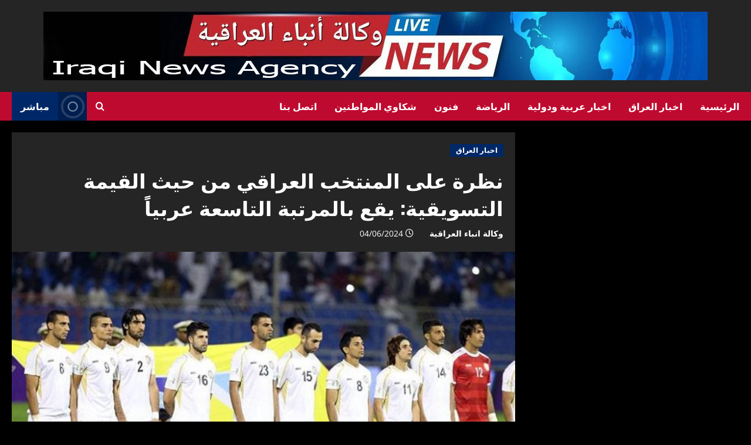

--- FILE ---
content_type: text/html; charset=UTF-8
request_url: https://aliraqiya-news.com/%D9%86%D8%B8%D8%B1%D8%A9-%D8%B9%D9%84%D9%89-%D8%A7%D9%84%D9%85%D9%86%D8%AA%D8%AE%D8%A8-%D8%A7%D9%84%D8%B9%D8%B1%D8%A7%D9%82%D9%8A-%D9%85%D9%86-%D8%AD%D9%8A%D8%AB-%D8%A7%D9%84%D9%82%D9%8A%D9%85%D8%A9/
body_size: 15791
content:
<!doctype html>
<html dir="rtl" lang="ar">

<head>
  <meta charset="UTF-8">
  <meta name="viewport" content="width=device-width, initial-scale=1">
  <link rel="profile" href="http://gmpg.org/xfn/11">

  <meta name='robots' content='index, follow, max-image-preview:large, max-snippet:-1, max-video-preview:-1' />

	<!-- This site is optimized with the Yoast SEO Premium plugin v22.2 (Yoast SEO v26.7) - https://yoast.com/wordpress/plugins/seo/ -->
	<title>نظرة على المنتخب العراقي من حيث القيمة التسويقية: يقع بالمرتبة التاسعة عربياً - وكـالـة انـبـاء الـعـراقيـــة</title>
	<link rel="canonical" href="https://aliraqiya-news.com/نظرة-على-المنتخب-العراقي-من-حيث-القيمة/" />
	<meta property="og:locale" content="ar_AR" />
	<meta property="og:type" content="article" />
	<meta property="og:title" content="نظرة على المنتخب العراقي من حيث القيمة التسويقية: يقع بالمرتبة التاسعة عربياً" />
	<meta property="og:description" content="العراق في المرتبة التاسعة عربياً:(9.85) مليون يورو في المرتبة (81) يأتي المنتخب السعودي بقيمة تسويقية (24.28) مليون يورو،" />
	<meta property="og:url" content="https://aliraqiya-news.com/نظرة-على-المنتخب-العراقي-من-حيث-القيمة/" />
	<meta property="og:site_name" content="وكـالـة انـبـاء الـعـراقيـــة" />
	<meta property="article:publisher" content="https://www.facebook.com/profile.php?id=100063817220058" />
	<meta property="article:author" content="https://www.facebook.com/---771005856286313/" />
	<meta property="article:published_time" content="2024-06-04T12:35:54+00:00" />
	<meta property="og:image" content="https://aliraqiya-news.com/wp-content/uploads/2024/06/media-54025.jpg" />
	<meta property="og:image:width" content="640" />
	<meta property="og:image:height" content="387" />
	<meta property="og:image:type" content="image/jpeg" />
	<meta name="author" content="وكالة انباء العراقية" />
	<meta name="twitter:card" content="summary_large_image" />
	<meta name="twitter:label1" content="كُتب بواسطة" />
	<meta name="twitter:data1" content="وكالة انباء العراقية" />
	<meta name="twitter:label2" content="وقت القراءة المُقدّر" />
	<meta name="twitter:data2" content="دقيقتان" />
	<script type="application/ld+json" class="yoast-schema-graph">{"@context":"https://schema.org","@graph":[{"@type":"Article","@id":"https://aliraqiya-news.com/%d9%86%d8%b8%d8%b1%d8%a9-%d8%b9%d9%84%d9%89-%d8%a7%d9%84%d9%85%d9%86%d8%aa%d8%ae%d8%a8-%d8%a7%d9%84%d8%b9%d8%b1%d8%a7%d9%82%d9%8a-%d9%85%d9%86-%d8%ad%d9%8a%d8%ab-%d8%a7%d9%84%d9%82%d9%8a%d9%85%d8%a9/#article","isPartOf":{"@id":"https://aliraqiya-news.com/%d9%86%d8%b8%d8%b1%d8%a9-%d8%b9%d9%84%d9%89-%d8%a7%d9%84%d9%85%d9%86%d8%aa%d8%ae%d8%a8-%d8%a7%d9%84%d8%b9%d8%b1%d8%a7%d9%82%d9%8a-%d9%85%d9%86-%d8%ad%d9%8a%d8%ab-%d8%a7%d9%84%d9%82%d9%8a%d9%85%d8%a9/"},"author":{"name":"وكالة انباء العراقية","@id":"https://aliraqiya-news.com/#/schema/person/6849dd8a055abe0293e43a35cfe78e18"},"headline":"نظرة على المنتخب العراقي من حيث القيمة التسويقية: يقع بالمرتبة التاسعة عربياً","datePublished":"2024-06-04T12:35:54+00:00","mainEntityOfPage":{"@id":"https://aliraqiya-news.com/%d9%86%d8%b8%d8%b1%d8%a9-%d8%b9%d9%84%d9%89-%d8%a7%d9%84%d9%85%d9%86%d8%aa%d8%ae%d8%a8-%d8%a7%d9%84%d8%b9%d8%b1%d8%a7%d9%82%d9%8a-%d9%85%d9%86-%d8%ad%d9%8a%d8%ab-%d8%a7%d9%84%d9%82%d9%8a%d9%85%d8%a9/"},"wordCount":0,"publisher":{"@id":"https://aliraqiya-news.com/#organization"},"image":{"@id":"https://aliraqiya-news.com/%d9%86%d8%b8%d8%b1%d8%a9-%d8%b9%d9%84%d9%89-%d8%a7%d9%84%d9%85%d9%86%d8%aa%d8%ae%d8%a8-%d8%a7%d9%84%d8%b9%d8%b1%d8%a7%d9%82%d9%8a-%d9%85%d9%86-%d8%ad%d9%8a%d8%ab-%d8%a7%d9%84%d9%82%d9%8a%d9%85%d8%a9/#primaryimage"},"thumbnailUrl":"https://aliraqiya-news.com/wp-content/uploads/2024/06/media-54025.jpg","articleSection":["اخبار العراق"],"inLanguage":"ar"},{"@type":"WebPage","@id":"https://aliraqiya-news.com/%d9%86%d8%b8%d8%b1%d8%a9-%d8%b9%d9%84%d9%89-%d8%a7%d9%84%d9%85%d9%86%d8%aa%d8%ae%d8%a8-%d8%a7%d9%84%d8%b9%d8%b1%d8%a7%d9%82%d9%8a-%d9%85%d9%86-%d8%ad%d9%8a%d8%ab-%d8%a7%d9%84%d9%82%d9%8a%d9%85%d8%a9/","url":"https://aliraqiya-news.com/%d9%86%d8%b8%d8%b1%d8%a9-%d8%b9%d9%84%d9%89-%d8%a7%d9%84%d9%85%d9%86%d8%aa%d8%ae%d8%a8-%d8%a7%d9%84%d8%b9%d8%b1%d8%a7%d9%82%d9%8a-%d9%85%d9%86-%d8%ad%d9%8a%d8%ab-%d8%a7%d9%84%d9%82%d9%8a%d9%85%d8%a9/","name":"نظرة على المنتخب العراقي من حيث القيمة التسويقية: يقع بالمرتبة التاسعة عربياً - وكـالـة انـبـاء الـعـراقيـــة","isPartOf":{"@id":"https://aliraqiya-news.com/#website"},"primaryImageOfPage":{"@id":"https://aliraqiya-news.com/%d9%86%d8%b8%d8%b1%d8%a9-%d8%b9%d9%84%d9%89-%d8%a7%d9%84%d9%85%d9%86%d8%aa%d8%ae%d8%a8-%d8%a7%d9%84%d8%b9%d8%b1%d8%a7%d9%82%d9%8a-%d9%85%d9%86-%d8%ad%d9%8a%d8%ab-%d8%a7%d9%84%d9%82%d9%8a%d9%85%d8%a9/#primaryimage"},"image":{"@id":"https://aliraqiya-news.com/%d9%86%d8%b8%d8%b1%d8%a9-%d8%b9%d9%84%d9%89-%d8%a7%d9%84%d9%85%d9%86%d8%aa%d8%ae%d8%a8-%d8%a7%d9%84%d8%b9%d8%b1%d8%a7%d9%82%d9%8a-%d9%85%d9%86-%d8%ad%d9%8a%d8%ab-%d8%a7%d9%84%d9%82%d9%8a%d9%85%d8%a9/#primaryimage"},"thumbnailUrl":"https://aliraqiya-news.com/wp-content/uploads/2024/06/media-54025.jpg","datePublished":"2024-06-04T12:35:54+00:00","breadcrumb":{"@id":"https://aliraqiya-news.com/%d9%86%d8%b8%d8%b1%d8%a9-%d8%b9%d9%84%d9%89-%d8%a7%d9%84%d9%85%d9%86%d8%aa%d8%ae%d8%a8-%d8%a7%d9%84%d8%b9%d8%b1%d8%a7%d9%82%d9%8a-%d9%85%d9%86-%d8%ad%d9%8a%d8%ab-%d8%a7%d9%84%d9%82%d9%8a%d9%85%d8%a9/#breadcrumb"},"inLanguage":"ar","potentialAction":[{"@type":"ReadAction","target":["https://aliraqiya-news.com/%d9%86%d8%b8%d8%b1%d8%a9-%d8%b9%d9%84%d9%89-%d8%a7%d9%84%d9%85%d9%86%d8%aa%d8%ae%d8%a8-%d8%a7%d9%84%d8%b9%d8%b1%d8%a7%d9%82%d9%8a-%d9%85%d9%86-%d8%ad%d9%8a%d8%ab-%d8%a7%d9%84%d9%82%d9%8a%d9%85%d8%a9/"]}]},{"@type":"ImageObject","inLanguage":"ar","@id":"https://aliraqiya-news.com/%d9%86%d8%b8%d8%b1%d8%a9-%d8%b9%d9%84%d9%89-%d8%a7%d9%84%d9%85%d9%86%d8%aa%d8%ae%d8%a8-%d8%a7%d9%84%d8%b9%d8%b1%d8%a7%d9%82%d9%8a-%d9%85%d9%86-%d8%ad%d9%8a%d8%ab-%d8%a7%d9%84%d9%82%d9%8a%d9%85%d8%a9/#primaryimage","url":"https://aliraqiya-news.com/wp-content/uploads/2024/06/media-54025.jpg","contentUrl":"https://aliraqiya-news.com/wp-content/uploads/2024/06/media-54025.jpg","width":640,"height":387},{"@type":"BreadcrumbList","@id":"https://aliraqiya-news.com/%d9%86%d8%b8%d8%b1%d8%a9-%d8%b9%d9%84%d9%89-%d8%a7%d9%84%d9%85%d9%86%d8%aa%d8%ae%d8%a8-%d8%a7%d9%84%d8%b9%d8%b1%d8%a7%d9%82%d9%8a-%d9%85%d9%86-%d8%ad%d9%8a%d8%ab-%d8%a7%d9%84%d9%82%d9%8a%d9%85%d8%a9/#breadcrumb","itemListElement":[{"@type":"ListItem","position":1,"name":"الرئيسية","item":"https://aliraqiya-news.com/"},{"@type":"ListItem","position":2,"name":"نظرة على المنتخب العراقي من حيث القيمة التسويقية: يقع بالمرتبة التاسعة عربياً"}]},{"@type":"WebSite","@id":"https://aliraqiya-news.com/#website","url":"https://aliraqiya-news.com/","name":"وكالة","description":"Iraqi News Agency","publisher":{"@id":"https://aliraqiya-news.com/#organization"},"potentialAction":[{"@type":"SearchAction","target":{"@type":"EntryPoint","urlTemplate":"https://aliraqiya-news.com/?s={search_term_string}"},"query-input":{"@type":"PropertyValueSpecification","valueRequired":true,"valueName":"search_term_string"}}],"inLanguage":"ar"},{"@type":"Organization","@id":"https://aliraqiya-news.com/#organization","name":"وكالة","url":"https://aliraqiya-news.com/","logo":{"@type":"ImageObject","inLanguage":"ar","@id":"https://aliraqiya-news.com/#/schema/logo/image/","url":"https://aliraqiya-news.com/wp-content/uploads/2024/03/7676767676767676.jpg","contentUrl":"https://aliraqiya-news.com/wp-content/uploads/2024/03/7676767676767676.jpg","width":2000,"height":264,"caption":"وكالة"},"image":{"@id":"https://aliraqiya-news.com/#/schema/logo/image/"},"sameAs":["https://www.facebook.com/profile.php?id=100063817220058"]},{"@type":"Person","@id":"https://aliraqiya-news.com/#/schema/person/6849dd8a055abe0293e43a35cfe78e18","name":"وكالة انباء العراقية","image":{"@type":"ImageObject","inLanguage":"ar","@id":"https://aliraqiya-news.com/#/schema/person/image/","url":"https://secure.gravatar.com/avatar/68cd86c6f5927d70dbc617a840f5a2e8bb349eebac0f2c39f5a88134408a29bf?s=96&d=mm&r=g","contentUrl":"https://secure.gravatar.com/avatar/68cd86c6f5927d70dbc617a840f5a2e8bb349eebac0f2c39f5a88134408a29bf?s=96&d=mm&r=g","caption":"وكالة انباء العراقية"},"sameAs":["https://www.facebook.com/---771005856286313/"],"url":"https://aliraqiya-news.com/author/ali/"}]}</script>
	<!-- / Yoast SEO Premium plugin. -->


<link rel="alternate" type="application/rss+xml" title="وكـالـة انـبـاء الـعـراقيـــة &laquo; الخلاصة" href="https://aliraqiya-news.com/feed/" />
<link rel="alternate" title="oEmbed (JSON)" type="application/json+oembed" href="https://aliraqiya-news.com/wp-json/oembed/1.0/embed?url=https%3A%2F%2Faliraqiya-news.com%2F%25d9%2586%25d8%25b8%25d8%25b1%25d8%25a9-%25d8%25b9%25d9%2584%25d9%2589-%25d8%25a7%25d9%2584%25d9%2585%25d9%2586%25d8%25aa%25d8%25ae%25d8%25a8-%25d8%25a7%25d9%2584%25d8%25b9%25d8%25b1%25d8%25a7%25d9%2582%25d9%258a-%25d9%2585%25d9%2586-%25d8%25ad%25d9%258a%25d8%25ab-%25d8%25a7%25d9%2584%25d9%2582%25d9%258a%25d9%2585%25d8%25a9%2F" />
<link rel="alternate" title="oEmbed (XML)" type="text/xml+oembed" href="https://aliraqiya-news.com/wp-json/oembed/1.0/embed?url=https%3A%2F%2Faliraqiya-news.com%2F%25d9%2586%25d8%25b8%25d8%25b1%25d8%25a9-%25d8%25b9%25d9%2584%25d9%2589-%25d8%25a7%25d9%2584%25d9%2585%25d9%2586%25d8%25aa%25d8%25ae%25d8%25a8-%25d8%25a7%25d9%2584%25d8%25b9%25d8%25b1%25d8%25a7%25d9%2582%25d9%258a-%25d9%2585%25d9%2586-%25d8%25ad%25d9%258a%25d8%25ab-%25d8%25a7%25d9%2584%25d9%2582%25d9%258a%25d9%2585%25d8%25a9%2F&#038;format=xml" />
<style id='wp-img-auto-sizes-contain-inline-css' type='text/css'>
img:is([sizes=auto i],[sizes^="auto," i]){contain-intrinsic-size:3000px 1500px}
/*# sourceURL=wp-img-auto-sizes-contain-inline-css */
</style>
<link rel='stylesheet' id='morenews-font-oswald-css' href='https://aliraqiya-news.com/wp-content/themes/morenews/assets/fonts/css/oswald.css' type='text/css' media='all' />
<link rel='stylesheet' id='morenews-font-open-sans-css' href='https://aliraqiya-news.com/wp-content/themes/morenews/assets/fonts/css/open-sans.css' type='text/css' media='all' />
<style id='wp-emoji-styles-inline-css' type='text/css'>

	img.wp-smiley, img.emoji {
		display: inline !important;
		border: none !important;
		box-shadow: none !important;
		height: 1em !important;
		width: 1em !important;
		margin: 0 0.07em !important;
		vertical-align: -0.1em !important;
		background: none !important;
		padding: 0 !important;
	}
/*# sourceURL=wp-emoji-styles-inline-css */
</style>
<style id='wp-block-library-inline-css' type='text/css'>
:root{--wp-block-synced-color:#7a00df;--wp-block-synced-color--rgb:122,0,223;--wp-bound-block-color:var(--wp-block-synced-color);--wp-editor-canvas-background:#ddd;--wp-admin-theme-color:#007cba;--wp-admin-theme-color--rgb:0,124,186;--wp-admin-theme-color-darker-10:#006ba1;--wp-admin-theme-color-darker-10--rgb:0,107,160.5;--wp-admin-theme-color-darker-20:#005a87;--wp-admin-theme-color-darker-20--rgb:0,90,135;--wp-admin-border-width-focus:2px}@media (min-resolution:192dpi){:root{--wp-admin-border-width-focus:1.5px}}.wp-element-button{cursor:pointer}:root .has-very-light-gray-background-color{background-color:#eee}:root .has-very-dark-gray-background-color{background-color:#313131}:root .has-very-light-gray-color{color:#eee}:root .has-very-dark-gray-color{color:#313131}:root .has-vivid-green-cyan-to-vivid-cyan-blue-gradient-background{background:linear-gradient(135deg,#00d084,#0693e3)}:root .has-purple-crush-gradient-background{background:linear-gradient(135deg,#34e2e4,#4721fb 50%,#ab1dfe)}:root .has-hazy-dawn-gradient-background{background:linear-gradient(135deg,#faaca8,#dad0ec)}:root .has-subdued-olive-gradient-background{background:linear-gradient(135deg,#fafae1,#67a671)}:root .has-atomic-cream-gradient-background{background:linear-gradient(135deg,#fdd79a,#004a59)}:root .has-nightshade-gradient-background{background:linear-gradient(135deg,#330968,#31cdcf)}:root .has-midnight-gradient-background{background:linear-gradient(135deg,#020381,#2874fc)}:root{--wp--preset--font-size--normal:16px;--wp--preset--font-size--huge:42px}.has-regular-font-size{font-size:1em}.has-larger-font-size{font-size:2.625em}.has-normal-font-size{font-size:var(--wp--preset--font-size--normal)}.has-huge-font-size{font-size:var(--wp--preset--font-size--huge)}.has-text-align-center{text-align:center}.has-text-align-left{text-align:left}.has-text-align-right{text-align:right}.has-fit-text{white-space:nowrap!important}#end-resizable-editor-section{display:none}.aligncenter{clear:both}.items-justified-left{justify-content:flex-start}.items-justified-center{justify-content:center}.items-justified-right{justify-content:flex-end}.items-justified-space-between{justify-content:space-between}.screen-reader-text{border:0;clip-path:inset(50%);height:1px;margin:-1px;overflow:hidden;padding:0;position:absolute;width:1px;word-wrap:normal!important}.screen-reader-text:focus{background-color:#ddd;clip-path:none;color:#444;display:block;font-size:1em;height:auto;left:5px;line-height:normal;padding:15px 23px 14px;text-decoration:none;top:5px;width:auto;z-index:100000}html :where(.has-border-color){border-style:solid}html :where([style*=border-top-color]){border-top-style:solid}html :where([style*=border-right-color]){border-right-style:solid}html :where([style*=border-bottom-color]){border-bottom-style:solid}html :where([style*=border-left-color]){border-left-style:solid}html :where([style*=border-width]){border-style:solid}html :where([style*=border-top-width]){border-top-style:solid}html :where([style*=border-right-width]){border-right-style:solid}html :where([style*=border-bottom-width]){border-bottom-style:solid}html :where([style*=border-left-width]){border-left-style:solid}html :where(img[class*=wp-image-]){height:auto;max-width:100%}:where(figure){margin:0 0 1em}html :where(.is-position-sticky){--wp-admin--admin-bar--position-offset:var(--wp-admin--admin-bar--height,0px)}@media screen and (max-width:600px){html :where(.is-position-sticky){--wp-admin--admin-bar--position-offset:0px}}

/*# sourceURL=wp-block-library-inline-css */
</style><style id='global-styles-inline-css' type='text/css'>
:root{--wp--preset--aspect-ratio--square: 1;--wp--preset--aspect-ratio--4-3: 4/3;--wp--preset--aspect-ratio--3-4: 3/4;--wp--preset--aspect-ratio--3-2: 3/2;--wp--preset--aspect-ratio--2-3: 2/3;--wp--preset--aspect-ratio--16-9: 16/9;--wp--preset--aspect-ratio--9-16: 9/16;--wp--preset--color--black: #000000;--wp--preset--color--cyan-bluish-gray: #abb8c3;--wp--preset--color--white: #ffffff;--wp--preset--color--pale-pink: #f78da7;--wp--preset--color--vivid-red: #cf2e2e;--wp--preset--color--luminous-vivid-orange: #ff6900;--wp--preset--color--luminous-vivid-amber: #fcb900;--wp--preset--color--light-green-cyan: #7bdcb5;--wp--preset--color--vivid-green-cyan: #00d084;--wp--preset--color--pale-cyan-blue: #8ed1fc;--wp--preset--color--vivid-cyan-blue: #0693e3;--wp--preset--color--vivid-purple: #9b51e0;--wp--preset--gradient--vivid-cyan-blue-to-vivid-purple: linear-gradient(135deg,rgb(6,147,227) 0%,rgb(155,81,224) 100%);--wp--preset--gradient--light-green-cyan-to-vivid-green-cyan: linear-gradient(135deg,rgb(122,220,180) 0%,rgb(0,208,130) 100%);--wp--preset--gradient--luminous-vivid-amber-to-luminous-vivid-orange: linear-gradient(135deg,rgb(252,185,0) 0%,rgb(255,105,0) 100%);--wp--preset--gradient--luminous-vivid-orange-to-vivid-red: linear-gradient(135deg,rgb(255,105,0) 0%,rgb(207,46,46) 100%);--wp--preset--gradient--very-light-gray-to-cyan-bluish-gray: linear-gradient(135deg,rgb(238,238,238) 0%,rgb(169,184,195) 100%);--wp--preset--gradient--cool-to-warm-spectrum: linear-gradient(135deg,rgb(74,234,220) 0%,rgb(151,120,209) 20%,rgb(207,42,186) 40%,rgb(238,44,130) 60%,rgb(251,105,98) 80%,rgb(254,248,76) 100%);--wp--preset--gradient--blush-light-purple: linear-gradient(135deg,rgb(255,206,236) 0%,rgb(152,150,240) 100%);--wp--preset--gradient--blush-bordeaux: linear-gradient(135deg,rgb(254,205,165) 0%,rgb(254,45,45) 50%,rgb(107,0,62) 100%);--wp--preset--gradient--luminous-dusk: linear-gradient(135deg,rgb(255,203,112) 0%,rgb(199,81,192) 50%,rgb(65,88,208) 100%);--wp--preset--gradient--pale-ocean: linear-gradient(135deg,rgb(255,245,203) 0%,rgb(182,227,212) 50%,rgb(51,167,181) 100%);--wp--preset--gradient--electric-grass: linear-gradient(135deg,rgb(202,248,128) 0%,rgb(113,206,126) 100%);--wp--preset--gradient--midnight: linear-gradient(135deg,rgb(2,3,129) 0%,rgb(40,116,252) 100%);--wp--preset--font-size--small: 13px;--wp--preset--font-size--medium: 20px;--wp--preset--font-size--large: 36px;--wp--preset--font-size--x-large: 42px;--wp--preset--spacing--20: 0.44rem;--wp--preset--spacing--30: 0.67rem;--wp--preset--spacing--40: 1rem;--wp--preset--spacing--50: 1.5rem;--wp--preset--spacing--60: 2.25rem;--wp--preset--spacing--70: 3.38rem;--wp--preset--spacing--80: 5.06rem;--wp--preset--shadow--natural: 6px 6px 9px rgba(0, 0, 0, 0.2);--wp--preset--shadow--deep: 12px 12px 50px rgba(0, 0, 0, 0.4);--wp--preset--shadow--sharp: 6px 6px 0px rgba(0, 0, 0, 0.2);--wp--preset--shadow--outlined: 6px 6px 0px -3px rgb(255, 255, 255), 6px 6px rgb(0, 0, 0);--wp--preset--shadow--crisp: 6px 6px 0px rgb(0, 0, 0);}:root { --wp--style--global--content-size: 930px;--wp--style--global--wide-size: 1400px; }:where(body) { margin: 0; }.wp-site-blocks > .alignleft { float: left; margin-right: 2em; }.wp-site-blocks > .alignright { float: right; margin-left: 2em; }.wp-site-blocks > .aligncenter { justify-content: center; margin-left: auto; margin-right: auto; }:where(.wp-site-blocks) > * { margin-block-start: 24px; margin-block-end: 0; }:where(.wp-site-blocks) > :first-child { margin-block-start: 0; }:where(.wp-site-blocks) > :last-child { margin-block-end: 0; }:root { --wp--style--block-gap: 24px; }:root :where(.is-layout-flow) > :first-child{margin-block-start: 0;}:root :where(.is-layout-flow) > :last-child{margin-block-end: 0;}:root :where(.is-layout-flow) > *{margin-block-start: 24px;margin-block-end: 0;}:root :where(.is-layout-constrained) > :first-child{margin-block-start: 0;}:root :where(.is-layout-constrained) > :last-child{margin-block-end: 0;}:root :where(.is-layout-constrained) > *{margin-block-start: 24px;margin-block-end: 0;}:root :where(.is-layout-flex){gap: 24px;}:root :where(.is-layout-grid){gap: 24px;}.is-layout-flow > .alignleft{float: left;margin-inline-start: 0;margin-inline-end: 2em;}.is-layout-flow > .alignright{float: right;margin-inline-start: 2em;margin-inline-end: 0;}.is-layout-flow > .aligncenter{margin-left: auto !important;margin-right: auto !important;}.is-layout-constrained > .alignleft{float: left;margin-inline-start: 0;margin-inline-end: 2em;}.is-layout-constrained > .alignright{float: right;margin-inline-start: 2em;margin-inline-end: 0;}.is-layout-constrained > .aligncenter{margin-left: auto !important;margin-right: auto !important;}.is-layout-constrained > :where(:not(.alignleft):not(.alignright):not(.alignfull)){max-width: var(--wp--style--global--content-size);margin-left: auto !important;margin-right: auto !important;}.is-layout-constrained > .alignwide{max-width: var(--wp--style--global--wide-size);}body .is-layout-flex{display: flex;}.is-layout-flex{flex-wrap: wrap;align-items: center;}.is-layout-flex > :is(*, div){margin: 0;}body .is-layout-grid{display: grid;}.is-layout-grid > :is(*, div){margin: 0;}body{padding-top: 0px;padding-right: 0px;padding-bottom: 0px;padding-left: 0px;}a:where(:not(.wp-element-button)){text-decoration: none;}:root :where(.wp-element-button, .wp-block-button__link){background-color: #32373c;border-radius: 0;border-width: 0;color: #fff;font-family: inherit;font-size: inherit;font-style: inherit;font-weight: inherit;letter-spacing: inherit;line-height: inherit;padding-top: calc(0.667em + 2px);padding-right: calc(1.333em + 2px);padding-bottom: calc(0.667em + 2px);padding-left: calc(1.333em + 2px);text-decoration: none;text-transform: inherit;}.has-black-color{color: var(--wp--preset--color--black) !important;}.has-cyan-bluish-gray-color{color: var(--wp--preset--color--cyan-bluish-gray) !important;}.has-white-color{color: var(--wp--preset--color--white) !important;}.has-pale-pink-color{color: var(--wp--preset--color--pale-pink) !important;}.has-vivid-red-color{color: var(--wp--preset--color--vivid-red) !important;}.has-luminous-vivid-orange-color{color: var(--wp--preset--color--luminous-vivid-orange) !important;}.has-luminous-vivid-amber-color{color: var(--wp--preset--color--luminous-vivid-amber) !important;}.has-light-green-cyan-color{color: var(--wp--preset--color--light-green-cyan) !important;}.has-vivid-green-cyan-color{color: var(--wp--preset--color--vivid-green-cyan) !important;}.has-pale-cyan-blue-color{color: var(--wp--preset--color--pale-cyan-blue) !important;}.has-vivid-cyan-blue-color{color: var(--wp--preset--color--vivid-cyan-blue) !important;}.has-vivid-purple-color{color: var(--wp--preset--color--vivid-purple) !important;}.has-black-background-color{background-color: var(--wp--preset--color--black) !important;}.has-cyan-bluish-gray-background-color{background-color: var(--wp--preset--color--cyan-bluish-gray) !important;}.has-white-background-color{background-color: var(--wp--preset--color--white) !important;}.has-pale-pink-background-color{background-color: var(--wp--preset--color--pale-pink) !important;}.has-vivid-red-background-color{background-color: var(--wp--preset--color--vivid-red) !important;}.has-luminous-vivid-orange-background-color{background-color: var(--wp--preset--color--luminous-vivid-orange) !important;}.has-luminous-vivid-amber-background-color{background-color: var(--wp--preset--color--luminous-vivid-amber) !important;}.has-light-green-cyan-background-color{background-color: var(--wp--preset--color--light-green-cyan) !important;}.has-vivid-green-cyan-background-color{background-color: var(--wp--preset--color--vivid-green-cyan) !important;}.has-pale-cyan-blue-background-color{background-color: var(--wp--preset--color--pale-cyan-blue) !important;}.has-vivid-cyan-blue-background-color{background-color: var(--wp--preset--color--vivid-cyan-blue) !important;}.has-vivid-purple-background-color{background-color: var(--wp--preset--color--vivid-purple) !important;}.has-black-border-color{border-color: var(--wp--preset--color--black) !important;}.has-cyan-bluish-gray-border-color{border-color: var(--wp--preset--color--cyan-bluish-gray) !important;}.has-white-border-color{border-color: var(--wp--preset--color--white) !important;}.has-pale-pink-border-color{border-color: var(--wp--preset--color--pale-pink) !important;}.has-vivid-red-border-color{border-color: var(--wp--preset--color--vivid-red) !important;}.has-luminous-vivid-orange-border-color{border-color: var(--wp--preset--color--luminous-vivid-orange) !important;}.has-luminous-vivid-amber-border-color{border-color: var(--wp--preset--color--luminous-vivid-amber) !important;}.has-light-green-cyan-border-color{border-color: var(--wp--preset--color--light-green-cyan) !important;}.has-vivid-green-cyan-border-color{border-color: var(--wp--preset--color--vivid-green-cyan) !important;}.has-pale-cyan-blue-border-color{border-color: var(--wp--preset--color--pale-cyan-blue) !important;}.has-vivid-cyan-blue-border-color{border-color: var(--wp--preset--color--vivid-cyan-blue) !important;}.has-vivid-purple-border-color{border-color: var(--wp--preset--color--vivid-purple) !important;}.has-vivid-cyan-blue-to-vivid-purple-gradient-background{background: var(--wp--preset--gradient--vivid-cyan-blue-to-vivid-purple) !important;}.has-light-green-cyan-to-vivid-green-cyan-gradient-background{background: var(--wp--preset--gradient--light-green-cyan-to-vivid-green-cyan) !important;}.has-luminous-vivid-amber-to-luminous-vivid-orange-gradient-background{background: var(--wp--preset--gradient--luminous-vivid-amber-to-luminous-vivid-orange) !important;}.has-luminous-vivid-orange-to-vivid-red-gradient-background{background: var(--wp--preset--gradient--luminous-vivid-orange-to-vivid-red) !important;}.has-very-light-gray-to-cyan-bluish-gray-gradient-background{background: var(--wp--preset--gradient--very-light-gray-to-cyan-bluish-gray) !important;}.has-cool-to-warm-spectrum-gradient-background{background: var(--wp--preset--gradient--cool-to-warm-spectrum) !important;}.has-blush-light-purple-gradient-background{background: var(--wp--preset--gradient--blush-light-purple) !important;}.has-blush-bordeaux-gradient-background{background: var(--wp--preset--gradient--blush-bordeaux) !important;}.has-luminous-dusk-gradient-background{background: var(--wp--preset--gradient--luminous-dusk) !important;}.has-pale-ocean-gradient-background{background: var(--wp--preset--gradient--pale-ocean) !important;}.has-electric-grass-gradient-background{background: var(--wp--preset--gradient--electric-grass) !important;}.has-midnight-gradient-background{background: var(--wp--preset--gradient--midnight) !important;}.has-small-font-size{font-size: var(--wp--preset--font-size--small) !important;}.has-medium-font-size{font-size: var(--wp--preset--font-size--medium) !important;}.has-large-font-size{font-size: var(--wp--preset--font-size--large) !important;}.has-x-large-font-size{font-size: var(--wp--preset--font-size--x-large) !important;}
/*# sourceURL=global-styles-inline-css */
</style>

<link rel='stylesheet' id='blockspare-frontend-block-style-css-css' href='https://aliraqiya-news.com/wp-content/plugins/blockspare/dist/style-blocks.css?ver=6.9' type='text/css' media='all' />
<link rel='stylesheet' id='blockspare-frontend-banner-style-css-css' href='https://aliraqiya-news.com/wp-content/plugins/blockspare/dist/style-banner_group.css?ver=6.9' type='text/css' media='all' />
<link rel='stylesheet' id='fontawesome-css' href='https://aliraqiya-news.com/wp-content/plugins/blockspare/assets/fontawesome/css/all.css?ver=6.9' type='text/css' media='all' />
<link rel='stylesheet' id='contact-form-7-css' href='https://aliraqiya-news.com/wp-content/plugins/contact-form-7/includes/css/styles.css?ver=6.1.4' type='text/css' media='all' />
<link rel='stylesheet' id='contact-form-7-rtl-css' href='https://aliraqiya-news.com/wp-content/plugins/contact-form-7/includes/css/styles-rtl.css?ver=6.1.4' type='text/css' media='all' />
<link rel='stylesheet' id='cmplz-general-css' href='https://aliraqiya-news.com/wp-content/plugins/complianz-gdpr/assets/css/cookieblocker.min.css?ver=1765985558' type='text/css' media='all' />
<link rel='stylesheet' id='bootstrap-css' href='https://aliraqiya-news.com/wp-content/themes/morenews/assets/bootstrap/css/bootstrap.min.css?ver=2.1.18' type='text/css' media='all' />
<link rel='stylesheet' id='morenews-style-css' href='https://aliraqiya-news.com/wp-content/themes/morenews/style.min.css?ver=2.1.18' type='text/css' media='all' />
<style id='morenews-style-inline-css' type='text/css'>
body.aft-dark-mode #sidr,body.aft-dark-mode,body.aft-dark-mode.custom-background,body.aft-dark-mode #af-preloader{background-color:#000000;} body.aft-default-mode #sidr,body.aft-default-mode #af-preloader,body.aft-default-mode{background-color:#ffffff;} .frm_style_formidable-style.with_frm_style .frm_compact .frm_dropzone.dz-clickable .dz-message,.frm_style_formidable-style.with_frm_style input[type=submit],.frm_style_formidable-style.with_frm_style .frm_submit input[type=button],.frm_style_formidable-style.with_frm_style .frm_submit button,.frm_form_submit_style,.frm_style_formidable-style.with_frm_style .frm-edit-page-btn,.woocommerce #respond input#submit.disabled,.woocommerce #respond input#submit:disabled,.woocommerce #respond input#submit:disabled[disabled],.woocommerce a.button.disabled,.woocommerce a.button:disabled,.woocommerce a.button:disabled[disabled],.woocommerce button.button.disabled,.woocommerce button.button:disabled,.woocommerce button.button:disabled[disabled],.woocommerce input.button.disabled,.woocommerce input.button:disabled,.woocommerce input.button:disabled[disabled],.woocommerce #respond input#submit,.woocommerce a.button,.woocommerce button.button,.woocommerce input.button,.woocommerce #respond input#submit.alt,.woocommerce a.button.alt,.woocommerce button.button.alt,.woocommerce input.button.alt,.woocommerce-account .addresses .title .edit,:root .wc-block-featured-product__link :where(.wp-element-button,.wp-block-button__link),:root .wc-block-featured-category__link :where(.wp-element-button,.wp-block-button__link),hustle-button,button.wc-block-mini-cart__button,.wc-block-checkout .wp-block-button__link,.wp-block-button.wc-block-components-product-button .wp-block-button__link,.wc-block-grid__product-add-to-cart.wp-block-button .wp-block-button__link,body .wc-block-components-button,.wc-block-grid .wp-block-button__link,.woocommerce-notices-wrapper .button,body .woocommerce-notices-wrapper .button:hover,body.woocommerce .single_add_to_cart_button.button:hover,body.woocommerce a.button.add_to_cart_button:hover,.widget-title-fill-and-border .morenews-widget .wp-block-search__label,.widget-title-fill-and-border .morenews-widget .wp-block-group .wp-block-heading,.widget-title-fill-and-no-border .morenews-widget .wp-block-search__label,.widget-title-fill-and-no-border .morenews-widget .wp-block-group .wp-block-heading,.widget-title-fill-and-border .wp_post_author_widget .widget-title .header-after,.widget-title-fill-and-border .widget-title .heading-line,.widget-title-fill-and-border .aft-posts-tabs-panel .nav-tabs>li>a.active,.widget-title-fill-and-border .aft-main-banner-wrapper .widget-title .heading-line ,.widget-title-fill-and-no-border .wp_post_author_widget .widget-title .header-after,.widget-title-fill-and-no-border .widget-title .heading-line,.widget-title-fill-and-no-border .aft-posts-tabs-panel .nav-tabs>li>a.active,.widget-title-fill-and-no-border .aft-main-banner-wrapper .widget-title .heading-line,a.sidr-class-sidr-button-close,body.widget-title-border-bottom .header-after1 .heading-line-before,body.widget-title-border-bottom .widget-title .heading-line-before,.widget-title-border-center .morenews-widget .wp-block-search__label::after,.widget-title-border-center .morenews-widget .wp-block-group .wp-block-heading::after,.widget-title-border-center .wp_post_author_widget .widget-title .heading-line-before,.widget-title-border-center .aft-posts-tabs-panel .nav-tabs>li>a.active::after,.widget-title-border-center .wp_post_author_widget .widget-title .header-after::after,.widget-title-border-center .widget-title .heading-line-after,.widget-title-border-bottom .morenews-widget .wp-block-search__label::after,.widget-title-border-bottom .morenews-widget .wp-block-group .wp-block-heading::after,.widget-title-border-bottom .heading-line::before,.widget-title-border-bottom .wp-post-author-wrap .header-after::before,.widget-title-border-bottom .aft-posts-tabs-panel .nav-tabs>li>a.active span::after,.aft-dark-mode .is-style-fill a.wp-block-button__link:not(.has-background),.aft-default-mode .is-style-fill a.wp-block-button__link:not(.has-background),#reading-progress-bar,a.comment-reply-link,body.aft-default-mode .reply a,body.aft-dark-mode .reply a,.aft-popular-taxonomies-lists span::before ,#loader-wrapper div,span.heading-line::before,.wp-post-author-wrap .header-after::before,body.aft-dark-mode input[type="button"],body.aft-dark-mode input[type="reset"],body.aft-dark-mode input[type="submit"],body.aft-dark-mode .inner-suscribe input[type=submit],body.aft-default-mode input[type="button"],body.aft-default-mode input[type="reset"],body.aft-default-mode input[type="submit"],body.aft-default-mode .inner-suscribe input[type=submit],.woocommerce-product-search button[type="submit"],input.search-submit,.wp-block-search__button,.af-youtube-slider .af-video-wrap .af-bg-play i,.af-youtube-video-list .entry-header-yt-video-wrapper .af-yt-video-play i,.af-post-format i,body .btn-style1 a:visited,body .btn-style1 a,body span.post-page-numbers.current,body .morenews-pagination .nav-links .page-numbers.current,body #scroll-up,button,a.author-button.primary,.morenews-reaction-button .reaction-percentage,h3.morenews-subtitle:after,body article.sticky .read-single:before,.aft-readmore-wrapper a.aft-readmore:hover,body.aft-dark-mode .aft-readmore-wrapper a.aft-readmore:hover,footer.site-footer .aft-readmore-wrapper a.aft-readmore:hover,.aft-readmore-wrapper a.aft-readmore:hover,body .trending-posts-vertical .trending-no{background-color:#0c26f2;} div.wpforms-container-full button[type=submit]:hover,div.wpforms-container-full button[type=submit]:not(:hover):not(:active){background-color:#0c26f2 !important;} .grid-design-texts-over-image .aft-readmore-wrapper a.aft-readmore:hover,.aft-readmore-wrapper a.aft-readmore:hover,body.aft-dark-mode .aft-readmore-wrapper a.aft-readmore:hover,body.aft-default-mode .aft-readmore-wrapper a.aft-readmore:hover,a.author-button.primary,.morenews-post-badge,body.single .entry-header .aft-post-excerpt-and-meta .post-excerpt,body.aft-dark-mode.single span.tags-links a:hover,.morenews-pagination .nav-links .page-numbers.current,.aft-readmore-wrapper a.aft-readmore:hover,p.awpa-more-posts a:hover,.wp-post-author-meta .wp-post-author-meta-more-posts a.awpa-more-posts:hover{border-color:#0c26f2;} body:not(.rtl) .aft-popular-taxonomies-lists span::after{border-left-color:#0c26f2;} body.rtl .aft-popular-taxonomies-lists span::after{border-right-color:#0c26f2;} .widget-title-fill-and-no-border .morenews-widget .wp-block-search__label::after,.widget-title-fill-and-no-border .morenews-widget .wp-block-group .wp-block-heading::after,.widget-title-fill-and-no-border .aft-posts-tabs-panel .nav-tabs>li a.active::after,.widget-title-fill-and-no-border .morenews-widget .widget-title::before,.widget-title-fill-and-no-border .morenews-customizer .widget-title::before{border-top-color:#0c26f2;} .woocommerce div.product .woocommerce-tabs ul.tabs li.active,#scroll-up::after,.aft-dark-mode #loader,.aft-default-mode #loader{border-bottom-color:#0c26f2;} footer.site-footer .wp-calendar-nav a:hover,footer.site-footer .wp-block-latest-comments__comment-meta a:hover,.aft-dark-mode .tagcloud a:hover,.aft-dark-mode .widget ul.menu >li a:hover,.aft-dark-mode .widget > ul > li a:hover,.banner-exclusive-posts-wrapper a:hover,.list-style .read-title h3 a:hover,.grid-design-default .read-title h3 a:hover,body.aft-dark-mode .banner-exclusive-posts-wrapper a:hover,body.aft-dark-mode .banner-exclusive-posts-wrapper a:visited:hover,body.aft-default-mode .banner-exclusive-posts-wrapper a:hover,body.aft-default-mode .banner-exclusive-posts-wrapper a:visited:hover,body.wp-post-author-meta .awpa-display-name a:hover,.widget_text a ,.post-description a:not(.aft-readmore),.post-description a:not(.aft-readmore):visited,.wp_post_author_widget .wp-post-author-meta .awpa-display-name a:hover,.wp-post-author-meta .wp-post-author-meta-more-posts a.awpa-more-posts:hover,body.aft-default-mode .af-breadcrumbs a:hover,body.aft-dark-mode .af-breadcrumbs a:hover,body .wp-block-latest-comments li.wp-block-latest-comments__comment a:hover,body .site-footer .color-pad .read-title h3 a:hover,body.aft-dark-mode #secondary .morenews-widget ul[class*="wp-block-"] a:hover,body.aft-dark-mode #secondary .morenews-widget ol[class*="wp-block-"] a:hover,body.aft-dark-mode a.post-edit-link:hover,body.aft-default-mode #secondary .morenews-widget ul[class*="wp-block-"] a:hover,body.aft-default-mode #secondary .morenews-widget ol[class*="wp-block-"] a:hover,body.aft-default-mode a.post-edit-link:hover,body.aft-default-mode #secondary .widget > ul > li a:hover,body.aft-default-mode footer.comment-meta a:hover,body.aft-dark-mode footer.comment-meta a:hover,body.aft-default-mode .comment-form a:hover,body.aft-dark-mode .comment-form a:hover,body.aft-dark-mode .entry-content > .wp-block-tag-cloud a:not(.has-text-color):hover,body.aft-default-mode .entry-content > .wp-block-tag-cloud a:not(.has-text-color):hover,body.aft-dark-mode .entry-content .wp-block-archives-list.wp-block-archives a:not(.has-text-color):hover,body.aft-default-mode .entry-content .wp-block-archives-list.wp-block-archives a:not(.has-text-color):hover,body.aft-dark-mode .entry-content .wp-block-latest-posts a:not(.has-text-color):hover,body.aft-dark-mode .entry-content .wp-block-categories-list.wp-block-categories a:not(.has-text-color):hover,body.aft-default-mode .entry-content .wp-block-latest-posts a:not(.has-text-color):hover,body.aft-default-mode .entry-content .wp-block-categories-list.wp-block-categories a:not(.has-text-color):hover,.aft-default-mode .wp-block-archives-list.wp-block-archives a:not(.has-text-color):hover,.aft-default-mode .wp-block-latest-posts a:not(.has-text-color):hover,.aft-default-mode .wp-block-categories-list.wp-block-categories a:not(.has-text-color):hover,.aft-default-mode .wp-block-latest-comments li.wp-block-latest-comments__comment a:hover,.aft-dark-mode .wp-block-archives-list.wp-block-archives a:not(.has-text-color):hover,.aft-dark-mode .wp-block-latest-posts a:not(.has-text-color):hover,.aft-dark-mode .wp-block-categories-list.wp-block-categories a:not(.has-text-color):hover,.aft-dark-mode .wp-block-latest-comments li.wp-block-latest-comments__comment a:hover,body.aft-dark-mode .morenews-pagination .nav-links a.page-numbers:hover,body.aft-default-mode .morenews-pagination .nav-links a.page-numbers:hover,body.aft-default-mode .aft-popular-taxonomies-lists ul li a:hover ,body.aft-dark-mode .aft-popular-taxonomies-lists ul li a:hover,body.aft-dark-mode .wp-calendar-nav a,body .entry-content > .wp-block-heading:not(.has-link-color):not(.wp-block-post-title) a,body .entry-content > ul a,body .entry-content > ol a,body .entry-content > p:not(.has-link-color) a ,body.aft-default-mode p.logged-in-as a,body.aft-dark-mode p.logged-in-as a,body.aft-dark-mode .woocommerce-loop-product__title:hover,body.aft-default-mode .woocommerce-loop-product__title:hover,a:hover,p a,.stars a:active,.stars a:focus,.morenews-widget.widget_text a,a.author-website:hover,.author-box-content a.author-posts-link:hover,body .morenews-sponsor a,body .morenews-source a,body.aft-default-mode .wp-block-latest-comments li.wp-block-latest-comments__comment a:hover,body.aft-dark-mode .wp-block-latest-comments li.wp-block-latest-comments__comment a:hover,.entry-content .wp-block-latest-comments a:not(.has-text-color):hover,.wc-block-grid__product .wc-block-grid__product-link:focus,body.aft-default-mode .entry-content .wp-block-heading:not(.has-link-color):not(.wp-block-post-title) a,body.aft-dark-mode .entry-content .wp-block-heading:not(.has-link-color):not(.wp-block-post-title) a,body.aft-default-mode .comment-content a,body.aft-dark-mode .comment-content a,body.aft-default-mode .post-excerpt a,body.aft-dark-mode .post-excerpt a,body.aft-default-mode .wp-block-tag-cloud a:hover,body.aft-default-mode .tagcloud a:hover,body.aft-default-mode.single span.tags-links a:hover,body.aft-default-mode p.awpa-more-posts a:hover,body.aft-default-mode p.awpa-website a:hover ,body.aft-default-mode .wp-post-author-meta h4 a:hover,body.aft-default-mode .widget ul.menu >li a:hover,body.aft-default-mode .widget > ul > li a:hover,body.aft-default-mode .nav-links a:hover,body.aft-default-mode ul.trail-items li a:hover,body.aft-dark-mode .wp-block-tag-cloud a:hover,body.aft-dark-mode .tagcloud a:hover,body.aft-dark-mode.single span.tags-links a:hover,body.aft-dark-mode p.awpa-more-posts a:hover,body.aft-dark-mode p.awpa-website a:hover ,body.aft-dark-mode .widget ul.menu >li a:hover,body.aft-dark-mode .nav-links a:hover,body.aft-dark-mode ul.trail-items li a:hover{color:#0c26f2;} @media only screen and (min-width:992px){body.aft-default-mode .morenews-header .main-navigation .menu-desktop > ul > li:hover > a:before,body.aft-default-mode .morenews-header .main-navigation .menu-desktop > ul > li.current-menu-item > a:before{background-color:#0c26f2;} } .woocommerce-product-search button[type="submit"],input.search-submit{background-color:#0c26f2;} .aft-dark-mode .entry-content a:hover,.aft-dark-mode .entry-content a:focus,.aft-dark-mode .entry-content a:active,.wp-calendar-nav a,#wp-calendar tbody td a,body.aft-dark-mode #wp-calendar tbody td#today,body.aft-default-mode #wp-calendar tbody td#today,body.aft-default-mode .entry-content .wp-block-heading:not(.has-link-color):not(.wp-block-post-title) a,body.aft-dark-mode .entry-content .wp-block-heading:not(.has-link-color):not(.wp-block-post-title) a,body .entry-content > ul a,body .entry-content > ul a:visited,body .entry-content > ol a,body .entry-content > ol a:visited,body .entry-content > p:not(.has-link-color) a,body .entry-content > p:not(.has-link-color) a:visited{color:#0c26f2;} .woocommerce-product-search button[type="submit"],input.search-submit,body.single span.tags-links a:hover,body .entry-content .wp-block-heading:not(.has-link-color):not(.wp-block-post-title) a,body .entry-content > ul a,body .entry-content > ul a:visited,body .entry-content > ol a,body .entry-content > ol a:visited,body .entry-content > p:not(.has-link-color) a,body .entry-content > p:not(.has-link-color) a:visited{border-color:#0c26f2;} @media only screen and (min-width:993px){.main-navigation .menu-desktop > li.current-menu-item::after,.main-navigation .menu-desktop > ul > li.current-menu-item::after,.main-navigation .menu-desktop > li::after,.main-navigation .menu-desktop > ul > li::after{background-color:#0c26f2;} } .site-branding .site-title{font-family:'Oswald','Noto Sans','Noto Sans CJK SC','Noto Sans JP','Noto Sans KR',system-ui,-apple-system,'Segoe UI',Roboto,'Helvetica Neue',Arial,sans-serif,'Apple Color Emoji','Segoe UI Emoji','Segoe UI Symbol';} body,button,input,select,optgroup,.cat-links li a,.min-read,.af-social-contacts .social-widget-menu .screen-reader-text,textarea{font-family:'Open Sans','Noto Sans','Noto Sans CJK SC','Noto Sans JP','Noto Sans KR',system-ui,-apple-system,'Segoe UI',Roboto,'Helvetica Neue',Arial,sans-serif,'Apple Color Emoji','Segoe UI Emoji','Segoe UI Symbol';} .wp-block-tag-cloud a,.tagcloud a,body span.hustle-title,.wp-block-blockspare-blockspare-tabs .bs-tabs-title-list li a.bs-tab-title,.navigation.post-navigation .nav-links a,div.custom-menu-link > a,.exclusive-posts .exclusive-now span,.aft-popular-taxonomies-lists span,.exclusive-posts a,.aft-posts-tabs-panel .nav-tabs>li>a,.widget-title-border-bottom .aft-posts-tabs-panel .nav-tabs>li>a,.nav-tabs>li,.widget ul ul li,.widget ul.menu >li ,.widget > ul > li,.wp-block-search__label,.wp-block-latest-posts.wp-block-latest-posts__list li,.wp-block-latest-comments li.wp-block-latest-comments__comment,.wp-block-group ul li a,.main-navigation ul li a,h1,h2,h3,h4,h5,h6{font-family:'Oswald','Noto Sans','Noto Sans CJK SC','Noto Sans JP','Noto Sans KR',system-ui,-apple-system,'Segoe UI',Roboto,'Helvetica Neue',Arial,sans-serif,'Apple Color Emoji','Segoe UI Emoji','Segoe UI Symbol';} .container-wrapper .elementor{max-width:100%;} .full-width-content .elementor-section-stretched,.align-content-left .elementor-section-stretched,.align-content-right .elementor-section-stretched{max-width:100%;left:0 !important;}
/*# sourceURL=morenews-style-inline-css */
</style>
<link rel='stylesheet' id='centralnews-css' href='https://aliraqiya-news.com/wp-content/themes/centralnews/style.css?ver=2.1.18' type='text/css' media='all' />
<link rel='stylesheet' id='morenews-rtl-css' href='https://aliraqiya-news.com/wp-content/themes/morenews/rtl.css?ver=2.1.18' type='text/css' media='all' />
<link rel='stylesheet' id='aft-icons-css' href='https://aliraqiya-news.com/wp-content/themes/morenews/assets/icons/style.css?ver=6.9' type='text/css' media='all' />
<link rel='stylesheet' id='slick-css' href='https://aliraqiya-news.com/wp-content/plugins/blockspare/assets/slick/css/slick.css?ver=6.9' type='text/css' media='all' />
<link rel='stylesheet' id='sidr-css' href='https://aliraqiya-news.com/wp-content/themes/morenews/assets/sidr/css/jquery.sidr.dark.css?ver=6.9' type='text/css' media='all' />
<link rel='stylesheet' id='magnific-popup-css' href='https://aliraqiya-news.com/wp-content/themes/morenews/assets/magnific-popup/magnific-popup.css?ver=6.9' type='text/css' media='all' />
<script type="text/javascript" src="https://aliraqiya-news.com/wp-includes/js/jquery/jquery.min.js?ver=3.7.1" id="jquery-core-js"></script>
<script type="text/javascript" src="https://aliraqiya-news.com/wp-includes/js/jquery/jquery-migrate.min.js?ver=3.4.1" id="jquery-migrate-js"></script>
<script type="text/javascript" src="https://aliraqiya-news.com/wp-content/plugins/blockspare/assets/js/countup/waypoints.min.js?ver=6.9" id="waypoint-js"></script>
<script type="text/javascript" src="https://aliraqiya-news.com/wp-content/plugins/blockspare/assets/js/countup/jquery.counterup.min.js?ver=1" id="countup-js"></script>
<script type="text/javascript" src="https://aliraqiya-news.com/wp-content/themes/morenews/assets/jquery.cookie.js?ver=6.9" id="jquery-cookie-js"></script>
<script type="text/javascript" src="https://aliraqiya-news.com/wp-content/themes/morenews/assets/background-script.js?ver=2.1.18" id="morenews-background-script-js"></script>
<link rel="https://api.w.org/" href="https://aliraqiya-news.com/wp-json/" /><link rel="alternate" title="JSON" type="application/json" href="https://aliraqiya-news.com/wp-json/wp/v2/posts/142175" /><link rel="EditURI" type="application/rsd+xml" title="RSD" href="https://aliraqiya-news.com/xmlrpc.php?rsd" />
<meta name="generator" content="WordPress 6.9" />
<link rel='shortlink' href='https://aliraqiya-news.com/?p=142175' />
    <style type="text/css">
      body .af-header-image.data-bg:before {
        opacity: 0;
      }

      .site-title,
      .site-description {
        position: absolute;
        clip: rect(1px, 1px, 1px, 1px);
        display: none;
      }

          </style>
<style type="text/css" id="custom-background-css">
body.custom-background { background-color: #ffffff; }
</style>
	<link rel="icon" href="https://aliraqiya-news.com/wp-content/uploads/2025/08/cropped-495372102_1193153779488518_7521014722706616022_n-32x32.jpg" sizes="32x32" />
<link rel="icon" href="https://aliraqiya-news.com/wp-content/uploads/2025/08/cropped-495372102_1193153779488518_7521014722706616022_n-192x192.jpg" sizes="192x192" />
<link rel="apple-touch-icon" href="https://aliraqiya-news.com/wp-content/uploads/2025/08/cropped-495372102_1193153779488518_7521014722706616022_n-180x180.jpg" />
<meta name="msapplication-TileImage" content="https://aliraqiya-news.com/wp-content/uploads/2025/08/cropped-495372102_1193153779488518_7521014722706616022_n-270x270.jpg" />
	<!-- Fonts Plugin CSS - https://fontsplugin.com/ -->
	<style>
			</style>
	<!-- Fonts Plugin CSS -->
	</head>

<body class="rtl wp-singular post-template-default single single-post postid-142175 single-format-standard custom-background wp-custom-logo wp-embed-responsive wp-theme-morenews wp-child-theme-centralnews  aft-sticky-header aft-dark-mode aft-header-layout-centered header-image-default widget-title-border-bottom default-content-layout single-content-mode-default single-post-title-boxed align-content-left af-wide-layout">
  
  
  <div id="page" class="site af-whole-wrapper">
    <a class="skip-link screen-reader-text" href="#content">التجاوز إلى المحتوى</a>

    
    <header id="masthead" class="header-layout-centered morenews-header">
        <div class="mid-header-wrapper " >

    <div class="mid-header">
        <div class="container-wrapper">
                        <div class="mid-bar-flex">
                <div class="logo">
                        <div class="site-branding ">
      <a href="https://aliraqiya-news.com/" class="custom-logo-link" rel="home"><img width="1132" height="117" src="https://aliraqiya-news.com/wp-content/uploads/2025/08/cropped-gfhz-3.jpg" class="custom-logo" alt="وكـالـة انـبـاء الـعـراقيـــة" decoding="async" fetchpriority="high" srcset="https://aliraqiya-news.com/wp-content/uploads/2025/08/cropped-gfhz-3.jpg 1132w, https://aliraqiya-news.com/wp-content/uploads/2025/08/cropped-gfhz-3-150x16.jpg 150w, https://aliraqiya-news.com/wp-content/uploads/2025/08/cropped-gfhz-3-1024x106.jpg 1024w, https://aliraqiya-news.com/wp-content/uploads/2025/08/cropped-gfhz-3-768x79.jpg 768w" sizes="(max-width: 1132px) 100vw, 1132px" loading="lazy" /></a>        <p class="site-title font-family-1">
          <a href="https://aliraqiya-news.com/" class="site-title-anchor" rel="home">وكـالـة انـبـاء الـعـراقيـــة</a>
        </p>
      
              <p class="site-description">Iraqi News Agency</p>
          </div>

                    </div>
            </div>
        </div>
    </div>

    
</div>
<div id="main-navigation-bar" class="bottom-header">
    <div class="container-wrapper">
        <div class="bottom-nav">
            <div class="offcanvas-navigaiton">
                                    <div class="navigation-container">
      <nav class="main-navigation clearfix">

        <span class="toggle-menu" >
          <a href="#" role="button" class="aft-void-menu" aria-controls="primary-menu" aria-expanded="false">
            <span class="screen-reader-text">
              القائمة الرئيسية            </span>
            <i class="ham"></i>
          </a>
        </span>


        <div class="menu main-menu menu-desktop show-menu-border"><ul id="primary-menu" class="menu"><li id="menu-item-142583" class="menu-item menu-item-type-custom menu-item-object-custom menu-item-home menu-item-142583"><a href="https://aliraqiya-news.com/">الرئيسية</a></li>
<li id="menu-item-142591" class="menu-item menu-item-type-taxonomy menu-item-object-category current-post-ancestor current-menu-parent current-post-parent menu-item-142591"><a href="https://aliraqiya-news.com/category/business/%d8%a7%d8%ae%d8%a8%d8%a7%d8%b1-%d8%a7%d9%84%d8%b9%d8%b1%d8%a7%d9%82/">اخبار العراق</a></li>
<li id="menu-item-142585" class="menu-item menu-item-type-taxonomy menu-item-object-category current-post-ancestor menu-item-142585"><a href="https://aliraqiya-news.com/category/business/">اخبار عربية ودولية</a></li>
<li id="menu-item-142594" class="menu-item menu-item-type-taxonomy menu-item-object-category menu-item-142594"><a href="https://aliraqiya-news.com/category/%d8%a7%d9%84%d8%b1%d9%8a%d8%a7%d8%b6%d8%a9/">الرياضة</a></li>
<li id="menu-item-142589" class="menu-item menu-item-type-taxonomy menu-item-object-category menu-item-142589"><a href="https://aliraqiya-news.com/category/%d9%81%d9%86%d9%88%d9%86/">فنون</a></li>
<li id="menu-item-142593" class="menu-item menu-item-type-taxonomy menu-item-object-category menu-item-142593"><a href="https://aliraqiya-news.com/category/%d8%b4%d9%83%d8%a7%d9%88%d9%8a-%d8%a7%d9%84%d9%85%d9%88%d8%a7%d8%b7%d9%86%d9%8a%d9%86/">شكاوي المواطنين</a></li>
<li id="menu-item-142584" class="menu-item menu-item-type-post_type menu-item-object-page menu-item-142584"><a href="https://aliraqiya-news.com/%d8%a7%d8%aa%d8%b5%d9%84-%d8%a8%d9%86%d8%a7-2/">اتصل بنا</a></li>
</ul></div>      </nav>
    </div>


                  <div class="search-watch">
                                        <div class="af-search-wrap">
      <div class="search-overlay" aria-label="فتح نموذج البحث">
        <a href="#" title="Search" class="search-icon" aria-label="فتح نموذج البحث">
          <i class="fa fa-search"></i>
        </a>
        <div class="af-search-form">
          <form role="search" method="get" class="search-form" action="https://aliraqiya-news.com/">
				<label>
					<span class="screen-reader-text">البحث عن:</span>
					<input type="search" class="search-field" placeholder="بحث &hellip;" value="" name="s" />
				</label>
				<input type="submit" class="search-submit" value="بحث" />
			</form>          <!-- Live Search Results -->
          <div id="af-live-search-results"></div>
        </div>
      </div>
    </div>

                                <div class="custom-menu-link">
          <a href="#" aria-label="View مباشر">

            
              <i class="fas fa-play"></i>
                        مباشر          </a>
        </div>
          
                    </div>

            </div>

        </div>
    </div>
</div>    </header>


                    <div class="aft-main-breadcrumb-wrapper container-wrapper">
                  </div>
      
      <div id="content" class="container-wrapper">
      <div class="section-block-upper">
    <div id="primary" class="content-area">
        <main id="main" class="site-main">
                            <article id="post-142175" class="af-single-article post-142175 post type-post status-publish format-standard has-post-thumbnail hentry category-1">

                    <div class="entry-content-wrap read-single social-after-title">

                                <header class="entry-header pos-rel">
            <div class="read-details">
                <div class="entry-header-details af-cat-widget-carousel">
                    
                        <div class="figure-categories read-categories figure-categories-bg categories-inside-image">
                                                        <ul class="cat-links"><li class="meta-category">
                             <a class="morenews-categories category-color-1" href="https://aliraqiya-news.com/category/business/%d8%a7%d8%ae%d8%a8%d8%a7%d8%b1-%d8%a7%d9%84%d8%b9%d8%b1%d8%a7%d9%82/" aria-label="اخبار العراق">
                                 اخبار العراق
                             </a>
                        </li></ul>                        </div>
                                        <h1 class="entry-title">نظرة على المنتخب العراقي من حيث القيمة التسويقية: يقع بالمرتبة التاسعة عربياً</h1>


                    <div class="aft-post-excerpt-and-meta color-pad">
                                                
                        <div class="entry-meta author-links">

                            


                            <span class="item-metadata posts-author byline">
                          <a href="https://aliraqiya-news.com/author/ali/">
              وكالة انباء العراقية      </a>
                    </span>
            

                            <span class="item-metadata posts-date">
                    <i class="far fa-clock" aria-hidden="true"></i>
                    04/06/2024                </span>
            


                                                          <div class="aft-comment-view-share">
      </div>
                              
                        </div>
                    </div>
                </div>
            </div>



        </header><!-- .entry-header -->




        <!-- end slider-section -->
                                
                                                        <div class="read-img pos-rel">
                                            <div class="post-thumbnail full-width-image full">
          <img width="640" height="387" src="https://aliraqiya-news.com/wp-content/uploads/2024/06/media-54025.jpg" class="attachment-full size-full wp-post-image" alt="media-54025" decoding="async" srcset="https://aliraqiya-news.com/wp-content/uploads/2024/06/media-54025.jpg 640w, https://aliraqiya-news.com/wp-content/uploads/2024/06/media-54025-300x181.jpg 300w" sizes="(max-width: 640px) 100vw, 640px" loading="lazy" />                  </div>
      
                                        
                                </div>

                        
                        

    <div class="color-pad">
        <div class="entry-content read-details">
            <p><strong>العراق في المرتبة التاسعة عربياً:(9.85) مليون يورو<br />
في المرتبة (81) يأتي المنتخب السعودي بقيمة تسويقية (24.28) مليون يورو، ثم الأردن في المرتبة (99) بقيمة (15.10) مليون يورو، ثم منتخب سوريا في المرتبة (102) عالميًّا بقيمة (14.40) مليون يورو، يليه المنتخب العراقي في المرتبة (115) عالميًّا بقيمة تسويقية تصل إلى (9.85) مليون يورو، ثم منتخب عمان في المرتبة (117) عالميًّا بقيمة تسويقية تصل إلى (8.53) مليون يورو، والبحرين في المرتبة (118) بقيمة (8.53) مليون يورو، يليه منتخب فلسطين في المرتبة (119) عالميًّا بقيمة (8.39) مليون يورو، ثم منتخب لبنان في المرتبة (125) عالميًّا بقيمة (6.30) مليون يورو.<br />
</strong><br />
وتمثلت المفاجأة الكبرى في احتلال منتخب قطر حامل لقب كأس آسيا في النسختين الأخيرتين، مرتبة متأخرة ضمن أغلى المنتخبات العربية والعالمية، إذ احتل المركز (128) بقيمة (5.85) مليون يورو، رغم الجودة الكبيرة للكثير من العناصر &#8220;العنابي&#8221; الذي تُوِّج بلقب كأس آسيا في آخر نسختين، ويرجع متابعون السبب إلى تقدم العديد من لاعبي المنتخب القطري في السن، في حين أن منتخب الكويت احتل المرتبة (130) عالميًّا بقيمة (5.18) مليون يورو.</p>
                            <div class="post-item-metadata entry-meta author-links">
                                    </div>
                        
	<nav class="navigation post-navigation" aria-label="تنقل المقالة">
		<h2 class="screen-reader-text">تنقل المقالة</h2>
		<div class="nav-links"><div class="nav-previous"><a href="https://aliraqiya-news.com/%d9%85%d8%b3%d8%a4%d9%88%d9%84-%d9%83%d9%88%d9%8a%d8%aa%d9%8a-%d8%a7%d9%84%d8%b9%d8%b1%d8%a7%d9%82-%d9%883-%d8%af%d9%88%d9%84-%d8%aa%d8%b9%d9%87%d8%af%d8%aa-%d8%a8%d8%a7%d9%84%d8%a7%d9%84%d8%aa%d8%b2/" rel="prev">السابق: <span class="em-post-navigation nav-title">مسؤول كويتي: العراق و3 دول تعهدت بالالتزام الكامل باتفاق أوبك+</span></a></div><div class="nav-next"><a href="https://aliraqiya-news.com/%d8%a7%d9%84%d9%8a%d9%83%d9%85-%d8%ac%d8%af%d9%88%d9%84-%d9%85%d8%a8%d8%a7%d8%b1%d9%8a%d8%a7%d8%aa-%d9%8a%d9%88%d8%b1%d9%88-2024-%d8%a7%d9%84%d9%85%d8%ac%d9%85%d9%88%d8%b9%d8%a7%d8%aa-%d9%88%d8%a7/" rel="next">التالي: <span class="em-post-navigation nav-title">اليكم جدول مباريات يورو 2024.. المجموعات والأدوار الإقصائية</span></a></div></div>
	</nav>                    </div><!-- .entry-content -->
    </div>
                    </div>



                    


                    
<div class="promotionspace enable-promotionspace">
    <div class="af-reated-posts morenews-customizer">
                        
    <div class="af-title-subtitle-wrap">
      <h2 class="widget-title header-after1 ">
        <span class="heading-line-before"></span>
        <span class="heading-line"></span>
        <span class="heading-line-after"></span>
      </h2>
    </div>
                        <div class="af-container-row clearfix">
                                    <div class="col-3 float-l pad latest-posts-grid af-sec-post">
                        
    <div class="pos-rel read-single color-pad clearfix af-cat-widget-carousel grid-design-default has-post-image">
      
      <div class="read-img pos-rel read-bg-img">
        <a class="aft-post-image-link" aria-label="يتضمن فندقاً سياحياً ومحطة كهرباء.. النقل تعلن تفاصيل مطار الناصرية وموعد افتتاحه" href="https://aliraqiya-news.com/%d9%8a%d8%aa%d8%b6%d9%85%d9%86-%d9%81%d9%86%d8%af%d9%82%d8%a7%d9%8b-%d8%b3%d9%8a%d8%a7%d8%ad%d9%8a%d8%a7%d9%8b-%d9%88%d9%85%d8%ad%d8%b7%d8%a9-%d9%83%d9%87%d8%b1%d8%a8%d8%a7%d8%a1-%d8%a7%d9%84%d9%86/"></a>
        <img width="640" height="360" src="https://aliraqiya-news.com/wp-content/uploads/2025/09/92683-768x432.jpg" class="attachment-medium_large size-medium_large wp-post-image" alt="يتضمن فندقاً سياحياً ومحطة كهرباء.. النقل تعلن تفاصيل مطار الناصرية وموعد افتتاحه" decoding="async" srcset="https://aliraqiya-news.com/wp-content/uploads/2025/09/92683-768x432.jpg 768w, https://aliraqiya-news.com/wp-content/uploads/2025/09/92683-150x84.jpg 150w, https://aliraqiya-news.com/wp-content/uploads/2025/09/92683-1024x576.jpg 1024w, https://aliraqiya-news.com/wp-content/uploads/2025/09/92683.jpg 1080w" sizes="(max-width: 640px) 100vw, 640px" loading="lazy" />        <div class="post-format-and-min-read-wrap">
                            </div>

                  <div class="category-min-read-wrap">
            <div class="read-categories categories-inside-image">
              <ul class="cat-links"><li class="meta-category">
                             <a class="morenews-categories category-color-1" href="https://aliraqiya-news.com/category/business/%d8%a7%d8%ae%d8%a8%d8%a7%d8%b1-%d8%a7%d9%84%d8%b9%d8%b1%d8%a7%d9%82/" aria-label="اخبار العراق">
                                 اخبار العراق
                             </a>
                        </li></ul>            </div>
          </div>
        
      </div>

      <div class="pad read-details color-tp-pad">
        
                  <div class="read-title">
            <h3>
              <a href="https://aliraqiya-news.com/%d9%8a%d8%aa%d8%b6%d9%85%d9%86-%d9%81%d9%86%d8%af%d9%82%d8%a7%d9%8b-%d8%b3%d9%8a%d8%a7%d8%ad%d9%8a%d8%a7%d9%8b-%d9%88%d9%85%d8%ad%d8%b7%d8%a9-%d9%83%d9%87%d8%b1%d8%a8%d8%a7%d8%a1-%d8%a7%d9%84%d9%86/">يتضمن فندقاً سياحياً ومحطة كهرباء.. النقل تعلن تفاصيل مطار الناصرية وموعد افتتاحه</a>
            </h3>
          </div>
          <div class="post-item-metadata entry-meta author-links">
            


                            <span class="item-metadata posts-author byline">
                          <a href="https://aliraqiya-news.com/author/ali/">
              وكالة انباء العراقية      </a>
                    </span>
            

                            <span class="item-metadata posts-date">
                    <i class="far fa-clock" aria-hidden="true"></i>
                    04/09/2025                </span>
            


              <span class="aft-comment-view-share">
            <span class="aft-comment-count">
          <a href="https://aliraqiya-news.com/%d9%8a%d8%aa%d8%b6%d9%85%d9%86-%d9%81%d9%86%d8%af%d9%82%d8%a7%d9%8b-%d8%b3%d9%8a%d8%a7%d8%ad%d9%8a%d8%a7%d9%8b-%d9%88%d9%85%d8%ad%d8%b7%d8%a9-%d9%83%d9%87%d8%b1%d8%a8%d8%a7%d8%a1-%d8%a7%d9%84%d9%86/">
            <i class="far fa-comment"></i>
            <span class="aft-show-hover">
              0            </span>
          </a>
        </span>
      </span>
            </div>
        
              </div>
    </div>

                    </div>
                                <div class="col-3 float-l pad latest-posts-grid af-sec-post">
                        
    <div class="pos-rel read-single color-pad clearfix af-cat-widget-carousel grid-design-default has-post-image">
      
      <div class="read-img pos-rel read-bg-img">
        <a class="aft-post-image-link" aria-label="أكثر من 30 شركة دولية ترغب بدخول سوق الطاقة المتجددة في العراق" href="https://aliraqiya-news.com/%d8%a3%d9%83%d8%ab%d8%b1-%d9%85%d9%86-30-%d8%b4%d8%b1%d9%83%d8%a9-%d8%af%d9%88%d9%84%d9%8a%d8%a9-%d8%aa%d8%b1%d8%ba%d8%a8-%d8%a8%d8%af%d8%ae%d9%88%d9%84-%d8%b3%d9%88%d9%82-%d8%a7%d9%84%d8%b7%d8%a7/"></a>
        <img width="640" height="360" src="https://aliraqiya-news.com/wp-content/uploads/2025/09/aa849cdc-62c3-496a-977d-71924a64228b_16x9_1200x676.webp" class="attachment-medium_large size-medium_large wp-post-image" alt="aa849cdc-62c3-496a-977d-" decoding="async" srcset="https://aliraqiya-news.com/wp-content/uploads/2025/09/aa849cdc-62c3-496a-977d-71924a64228b_16x9_1200x676.webp 720w, https://aliraqiya-news.com/wp-content/uploads/2025/09/aa849cdc-62c3-496a-977d-71924a64228b_16x9_1200x676-150x84.webp 150w" sizes="(max-width: 640px) 100vw, 640px" loading="lazy" />        <div class="post-format-and-min-read-wrap">
                            </div>

                  <div class="category-min-read-wrap">
            <div class="read-categories categories-inside-image">
              <ul class="cat-links"><li class="meta-category">
                             <a class="morenews-categories category-color-1" href="https://aliraqiya-news.com/category/business/%d8%a7%d8%ae%d8%a8%d8%a7%d8%b1-%d8%a7%d9%84%d8%b9%d8%b1%d8%a7%d9%82/" aria-label="اخبار العراق">
                                 اخبار العراق
                             </a>
                        </li></ul>            </div>
          </div>
        
      </div>

      <div class="pad read-details color-tp-pad">
        
                  <div class="read-title">
            <h3>
              <a href="https://aliraqiya-news.com/%d8%a3%d9%83%d8%ab%d8%b1-%d9%85%d9%86-30-%d8%b4%d8%b1%d9%83%d8%a9-%d8%af%d9%88%d9%84%d9%8a%d8%a9-%d8%aa%d8%b1%d8%ba%d8%a8-%d8%a8%d8%af%d8%ae%d9%88%d9%84-%d8%b3%d9%88%d9%82-%d8%a7%d9%84%d8%b7%d8%a7/">أكثر من 30 شركة دولية ترغب بدخول سوق الطاقة المتجددة في العراق</a>
            </h3>
          </div>
          <div class="post-item-metadata entry-meta author-links">
            


                            <span class="item-metadata posts-author byline">
                          <a href="https://aliraqiya-news.com/author/ali/">
              وكالة انباء العراقية      </a>
                    </span>
            

                            <span class="item-metadata posts-date">
                    <i class="far fa-clock" aria-hidden="true"></i>
                    04/09/2025                </span>
            


              <span class="aft-comment-view-share">
            <span class="aft-comment-count">
          <a href="https://aliraqiya-news.com/%d8%a3%d9%83%d8%ab%d8%b1-%d9%85%d9%86-30-%d8%b4%d8%b1%d9%83%d8%a9-%d8%af%d9%88%d9%84%d9%8a%d8%a9-%d8%aa%d8%b1%d8%ba%d8%a8-%d8%a8%d8%af%d8%ae%d9%88%d9%84-%d8%b3%d9%88%d9%82-%d8%a7%d9%84%d8%b7%d8%a7/">
            <i class="far fa-comment"></i>
            <span class="aft-show-hover">
              0            </span>
          </a>
        </span>
      </span>
            </div>
        
              </div>
    </div>

                    </div>
                                <div class="col-3 float-l pad latest-posts-grid af-sec-post">
                        
    <div class="pos-rel read-single color-pad clearfix af-cat-widget-carousel grid-design-default has-post-image">
      
      <div class="read-img pos-rel read-bg-img">
        <a class="aft-post-image-link" aria-label="وزارة المالية: رواتب المتقاعدين مؤمنة بالكامل وتأخر صرفها يعود لأسباب فنية" href="https://aliraqiya-news.com/%d9%88%d8%b2%d8%a7%d8%b1%d8%a9-%d8%a7%d9%84%d9%85%d8%a7%d9%84%d9%8a%d8%a9-%d8%b1%d9%88%d8%a7%d8%aa%d8%a8-%d8%a7%d9%84%d9%85%d8%aa%d9%82%d8%a7%d8%b9%d8%af%d9%8a%d9%86-%d9%85%d8%a4%d9%85%d9%86%d8%a9/"></a>
        <img width="640" height="360" src="https://aliraqiya-news.com/wp-content/uploads/2025/09/292021174517055image1-768x432.jpg" class="attachment-medium_large size-medium_large wp-post-image" alt="292021174517055image1" decoding="async" loading="lazy" srcset="https://aliraqiya-news.com/wp-content/uploads/2025/09/292021174517055image1-768x432.jpg 768w, https://aliraqiya-news.com/wp-content/uploads/2025/09/292021174517055image1-150x84.jpg 150w, https://aliraqiya-news.com/wp-content/uploads/2025/09/292021174517055image1.jpg 800w" sizes="auto, (max-width: 640px) 100vw, 640px" />        <div class="post-format-and-min-read-wrap">
                            </div>

                  <div class="category-min-read-wrap">
            <div class="read-categories categories-inside-image">
              <ul class="cat-links"><li class="meta-category">
                             <a class="morenews-categories category-color-1" href="https://aliraqiya-news.com/category/business/%d8%a7%d8%ae%d8%a8%d8%a7%d8%b1-%d8%a7%d9%84%d8%b9%d8%b1%d8%a7%d9%82/" aria-label="اخبار العراق">
                                 اخبار العراق
                             </a>
                        </li></ul>            </div>
          </div>
        
      </div>

      <div class="pad read-details color-tp-pad">
        
                  <div class="read-title">
            <h3>
              <a href="https://aliraqiya-news.com/%d9%88%d8%b2%d8%a7%d8%b1%d8%a9-%d8%a7%d9%84%d9%85%d8%a7%d9%84%d9%8a%d8%a9-%d8%b1%d9%88%d8%a7%d8%aa%d8%a8-%d8%a7%d9%84%d9%85%d8%aa%d9%82%d8%a7%d8%b9%d8%af%d9%8a%d9%86-%d9%85%d8%a4%d9%85%d9%86%d8%a9/">وزارة المالية: رواتب المتقاعدين مؤمنة بالكامل وتأخر صرفها يعود لأسباب فنية</a>
            </h3>
          </div>
          <div class="post-item-metadata entry-meta author-links">
            


                            <span class="item-metadata posts-author byline">
                          <a href="https://aliraqiya-news.com/author/ali/">
              وكالة انباء العراقية      </a>
                    </span>
            

                            <span class="item-metadata posts-date">
                    <i class="far fa-clock" aria-hidden="true"></i>
                    04/09/2025                </span>
            


              <span class="aft-comment-view-share">
            <span class="aft-comment-count">
          <a href="https://aliraqiya-news.com/%d9%88%d8%b2%d8%a7%d8%b1%d8%a9-%d8%a7%d9%84%d9%85%d8%a7%d9%84%d9%8a%d8%a9-%d8%b1%d9%88%d8%a7%d8%aa%d8%a8-%d8%a7%d9%84%d9%85%d8%aa%d9%82%d8%a7%d8%b9%d8%af%d9%8a%d9%86-%d9%85%d8%a4%d9%85%d9%86%d8%a9/">
            <i class="far fa-comment"></i>
            <span class="aft-show-hover">
              0            </span>
          </a>
        </span>
      </span>
            </div>
        
              </div>
    </div>

                    </div>
                        </div>
    </div>
</div>
                </article>
            
        </main><!-- #main -->
    </div><!-- #primary -->

    


<div id="secondary" class="sidebar-area sidebar-sticky-top">
        <aside class="widget-area color-pad">
            
        </aside>
</div></div>

  </div>



  
        <section class="aft-blocks above-footer-widget-section">
            <div class="af-main-banner-latest-posts grid-layout morenews-customizer">
    <div class="container-wrapper">
        <div class="widget-title-section">
                            
    <div class="af-title-subtitle-wrap">
      <h2 class="widget-title header-after1 ">
        <span class="heading-line-before"></span>
        <span class="heading-line">الشريط الاخباري</span>
        <span class="heading-line-after"></span>
      </h2>
    </div>
                    </div>
        <div class="af-container-row clearfix">
                                    <div class="col-4 pad float-l">
                            
    <div class="pos-rel read-single color-pad clearfix af-cat-widget-carousel grid-design-default has-post-image">
      
      <div class="read-img pos-rel read-bg-img">
        <a class="aft-post-image-link" aria-label="ترامب يعترف.. &#8220;يبدو أننا فقدنا الهند وروسيا لصالح الصين&#8221;" href="https://aliraqiya-news.com/%d8%aa%d8%b1%d8%a7%d9%85%d8%a8-%d9%8a%d8%b9%d8%aa%d8%b1%d9%81-%d9%8a%d8%a8%d8%af%d9%88-%d8%a3%d9%86%d9%86%d8%a7-%d9%81%d9%82%d8%af%d9%86%d8%a7-%d8%a7%d9%84%d9%87%d9%86%d8%af-%d9%88%d8%b1%d9%88/"></a>
        <img width="640" height="360" src="https://aliraqiya-news.com/wp-content/uploads/2025/09/970x546-68bac145465d568bac145465d7-768x432.jpg" class="attachment-medium_large size-medium_large wp-post-image" alt="ترامب يعترف.. &#8220;يبدو أننا فقدنا الهند وروسيا لصالح الصين&#8221;" decoding="async" loading="lazy" srcset="https://aliraqiya-news.com/wp-content/uploads/2025/09/970x546-68bac145465d568bac145465d7-768x432.jpg 768w, https://aliraqiya-news.com/wp-content/uploads/2025/09/970x546-68bac145465d568bac145465d7-150x84.jpg 150w, https://aliraqiya-news.com/wp-content/uploads/2025/09/970x546-68bac145465d568bac145465d7.jpg 970w" sizes="auto, (max-width: 640px) 100vw, 640px" />        <div class="post-format-and-min-read-wrap">
                            </div>

                  <div class="category-min-read-wrap">
            <div class="read-categories categories-inside-image">
              <ul class="cat-links"><li class="meta-category">
                             <a class="morenews-categories category-color-1" href="https://aliraqiya-news.com/category/business/" aria-label="اخبار عربية ودولية">
                                 اخبار عربية ودولية
                             </a>
                        </li></ul>            </div>
          </div>
        
      </div>

      <div class="pad read-details color-tp-pad">
        
                  <div class="read-title">
            <h3>
              <a href="https://aliraqiya-news.com/%d8%aa%d8%b1%d8%a7%d9%85%d8%a8-%d9%8a%d8%b9%d8%aa%d8%b1%d9%81-%d9%8a%d8%a8%d8%af%d9%88-%d8%a3%d9%86%d9%86%d8%a7-%d9%81%d9%82%d8%af%d9%86%d8%a7-%d8%a7%d9%84%d9%87%d9%86%d8%af-%d9%88%d8%b1%d9%88/">ترامب يعترف.. &#8220;يبدو أننا فقدنا الهند وروسيا لصالح الصين&#8221;</a>
            </h3>
          </div>
          <div class="post-item-metadata entry-meta author-links">
            


                            <span class="item-metadata posts-author byline">
                          <a href="https://aliraqiya-news.com/author/ali/">
              وكالة انباء العراقية      </a>
                    </span>
            

                            <span class="item-metadata posts-date">
                    <i class="far fa-clock" aria-hidden="true"></i>
                    05/09/2025                </span>
            


              <span class="aft-comment-view-share">
            <span class="aft-comment-count">
          <a href="https://aliraqiya-news.com/%d8%aa%d8%b1%d8%a7%d9%85%d8%a8-%d9%8a%d8%b9%d8%aa%d8%b1%d9%81-%d9%8a%d8%a8%d8%af%d9%88-%d8%a3%d9%86%d9%86%d8%a7-%d9%81%d9%82%d8%af%d9%86%d8%a7-%d8%a7%d9%84%d9%87%d9%86%d8%af-%d9%88%d8%b1%d9%88/">
            <i class="far fa-comment"></i>
            <span class="aft-show-hover">
              0            </span>
          </a>
        </span>
      </span>
            </div>
        
              </div>
    </div>

                        </div>
                                            <div class="col-4 pad float-l">
                            
    <div class="pos-rel read-single color-pad clearfix af-cat-widget-carousel grid-design-default has-post-image">
      
      <div class="read-img pos-rel read-bg-img">
        <a class="aft-post-image-link" aria-label="البنتاغون: مقاتلتان فنزويليتان حلقتا قرب مدمرة أميركية" href="https://aliraqiya-news.com/%d8%a7%d9%84%d8%a8%d9%86%d8%aa%d8%a7%d8%ba%d9%88%d9%86-%d9%85%d9%82%d8%a7%d8%aa%d9%84%d8%aa%d8%a7%d9%86-%d9%81%d9%86%d8%b2%d9%88%d9%8a%d9%84%d9%8a%d8%aa%d8%a7%d9%86-%d8%ad%d9%84%d9%82%d8%aa%d8%a7/"></a>
        <img width="640" height="366" src="https://aliraqiya-news.com/wp-content/uploads/2025/09/AA1LVSsm.jpg" class="attachment-medium_large size-medium_large wp-post-image" alt="البنتاغون: مقاتلتان فنزويليتان حلقتا قرب مدمرة أميركية" decoding="async" loading="lazy" srcset="https://aliraqiya-news.com/wp-content/uploads/2025/09/AA1LVSsm.jpg 700w, https://aliraqiya-news.com/wp-content/uploads/2025/09/AA1LVSsm-150x86.jpg 150w" sizes="auto, (max-width: 640px) 100vw, 640px" />        <div class="post-format-and-min-read-wrap">
                            </div>

                  <div class="category-min-read-wrap">
            <div class="read-categories categories-inside-image">
              <ul class="cat-links"><li class="meta-category">
                             <a class="morenews-categories category-color-1" href="https://aliraqiya-news.com/category/business/" aria-label="اخبار عربية ودولية">
                                 اخبار عربية ودولية
                             </a>
                        </li></ul>            </div>
          </div>
        
      </div>

      <div class="pad read-details color-tp-pad">
        
                  <div class="read-title">
            <h3>
              <a href="https://aliraqiya-news.com/%d8%a7%d9%84%d8%a8%d9%86%d8%aa%d8%a7%d8%ba%d9%88%d9%86-%d9%85%d9%82%d8%a7%d8%aa%d9%84%d8%aa%d8%a7%d9%86-%d9%81%d9%86%d8%b2%d9%88%d9%8a%d9%84%d9%8a%d8%aa%d8%a7%d9%86-%d8%ad%d9%84%d9%82%d8%aa%d8%a7/">البنتاغون: مقاتلتان فنزويليتان حلقتا قرب مدمرة أميركية</a>
            </h3>
          </div>
          <div class="post-item-metadata entry-meta author-links">
            


                            <span class="item-metadata posts-author byline">
                          <a href="https://aliraqiya-news.com/author/ali/">
              وكالة انباء العراقية      </a>
                    </span>
            

                            <span class="item-metadata posts-date">
                    <i class="far fa-clock" aria-hidden="true"></i>
                    05/09/2025                </span>
            


              <span class="aft-comment-view-share">
            <span class="aft-comment-count">
          <a href="https://aliraqiya-news.com/%d8%a7%d9%84%d8%a8%d9%86%d8%aa%d8%a7%d8%ba%d9%88%d9%86-%d9%85%d9%82%d8%a7%d8%aa%d9%84%d8%aa%d8%a7%d9%86-%d9%81%d9%86%d8%b2%d9%88%d9%8a%d9%84%d9%8a%d8%aa%d8%a7%d9%86-%d8%ad%d9%84%d9%82%d8%aa%d8%a7/">
            <i class="far fa-comment"></i>
            <span class="aft-show-hover">
              0            </span>
          </a>
        </span>
      </span>
            </div>
        
              </div>
    </div>

                        </div>
                                            <div class="col-4 pad float-l">
                            
    <div class="pos-rel read-single color-pad clearfix af-cat-widget-carousel grid-design-default has-post-image">
      
      <div class="read-img pos-rel read-bg-img">
        <a class="aft-post-image-link" aria-label="بوتين: نشر قوات عسكرية في أوكرانيا يجعلها &#8220;أهدافا مشروعة&#8221;" href="https://aliraqiya-news.com/%d8%a8%d9%88%d8%aa%d9%8a%d9%86-%d9%86%d8%b4%d8%b1-%d9%82%d9%88%d8%a7%d8%aa-%d8%b9%d8%b3%d9%83%d8%b1%d9%8a%d8%a9-%d9%81%d9%8a-%d8%a3%d9%88%d9%83%d8%b1%d8%a7%d9%86%d9%8a%d8%a7-%d9%8a%d8%ac%d8%b9%d9%84/"></a>
        <img width="640" height="454" src="https://aliraqiya-news.com/wp-content/uploads/2025/09/488988.jpeg-768x545.webp" class="attachment-medium_large size-medium_large wp-post-image" alt="بوتين: نشر قوات عسكرية في أوكرانيا يجعلها &#8220;أهدافا مشروعة&#8221;" decoding="async" loading="lazy" srcset="https://aliraqiya-news.com/wp-content/uploads/2025/09/488988.jpeg-768x545.webp 768w, https://aliraqiya-news.com/wp-content/uploads/2025/09/488988.jpeg-150x106.webp 150w, https://aliraqiya-news.com/wp-content/uploads/2025/09/488988.jpeg-1024x726.webp 1024w, https://aliraqiya-news.com/wp-content/uploads/2025/09/488988.jpeg.webp 1500w" sizes="auto, (max-width: 640px) 100vw, 640px" />        <div class="post-format-and-min-read-wrap">
                            </div>

                  <div class="category-min-read-wrap">
            <div class="read-categories categories-inside-image">
              <ul class="cat-links"><li class="meta-category">
                             <a class="morenews-categories category-color-1" href="https://aliraqiya-news.com/category/business/" aria-label="اخبار عربية ودولية">
                                 اخبار عربية ودولية
                             </a>
                        </li></ul>            </div>
          </div>
        
      </div>

      <div class="pad read-details color-tp-pad">
        
                  <div class="read-title">
            <h3>
              <a href="https://aliraqiya-news.com/%d8%a8%d9%88%d8%aa%d9%8a%d9%86-%d9%86%d8%b4%d8%b1-%d9%82%d9%88%d8%a7%d8%aa-%d8%b9%d8%b3%d9%83%d8%b1%d9%8a%d8%a9-%d9%81%d9%8a-%d8%a3%d9%88%d9%83%d8%b1%d8%a7%d9%86%d9%8a%d8%a7-%d9%8a%d8%ac%d8%b9%d9%84/">بوتين: نشر قوات عسكرية في أوكرانيا يجعلها &#8220;أهدافا مشروعة&#8221;</a>
            </h3>
          </div>
          <div class="post-item-metadata entry-meta author-links">
            


                            <span class="item-metadata posts-author byline">
                          <a href="https://aliraqiya-news.com/author/ali/">
              وكالة انباء العراقية      </a>
                    </span>
            

                            <span class="item-metadata posts-date">
                    <i class="far fa-clock" aria-hidden="true"></i>
                    05/09/2025                </span>
            


              <span class="aft-comment-view-share">
            <span class="aft-comment-count">
          <a href="https://aliraqiya-news.com/%d8%a8%d9%88%d8%aa%d9%8a%d9%86-%d9%86%d8%b4%d8%b1-%d9%82%d9%88%d8%a7%d8%aa-%d8%b9%d8%b3%d9%83%d8%b1%d9%8a%d8%a9-%d9%81%d9%8a-%d8%a3%d9%88%d9%83%d8%b1%d8%a7%d9%86%d9%8a%d8%a7-%d9%8a%d8%ac%d8%b9%d9%84/">
            <i class="far fa-comment"></i>
            <span class="aft-show-hover">
              0            </span>
          </a>
        </span>
      </span>
            </div>
        
              </div>
    </div>

                        </div>
                                            <div class="col-4 pad float-l">
                            
    <div class="pos-rel read-single color-pad clearfix af-cat-widget-carousel grid-design-default has-post-image">
      
      <div class="read-img pos-rel read-bg-img">
        <a class="aft-post-image-link" aria-label="ماسك الغائب الأبرز عن قمة ترامب &#8220;التكنولوجية&#8221;" href="https://aliraqiya-news.com/%d9%85%d8%a7%d8%b3%d9%83-%d8%a7%d9%84%d8%ba%d8%a7%d8%a6%d8%a8-%d8%a7%d9%84%d8%a3%d8%a8%d8%b1%d8%b2-%d8%b9%d9%86-%d9%82%d9%85%d8%a9-%d8%aa%d8%b1%d8%a7%d9%85%d8%a8-%d8%a7%d9%84%d8%aa%d9%83%d9%86%d9%88/"></a>
        <img width="640" height="360" src="https://aliraqiya-news.com/wp-content/uploads/2025/09/88054-768x432.jpg" class="attachment-medium_large size-medium_large wp-post-image" alt="88054" decoding="async" loading="lazy" srcset="https://aliraqiya-news.com/wp-content/uploads/2025/09/88054-768x432.jpg 768w, https://aliraqiya-news.com/wp-content/uploads/2025/09/88054-150x84.jpg 150w, https://aliraqiya-news.com/wp-content/uploads/2025/09/88054-1024x576.jpg 1024w, https://aliraqiya-news.com/wp-content/uploads/2025/09/88054.jpg 1100w" sizes="auto, (max-width: 640px) 100vw, 640px" />        <div class="post-format-and-min-read-wrap">
                            </div>

                  <div class="category-min-read-wrap">
            <div class="read-categories categories-inside-image">
              <ul class="cat-links"><li class="meta-category">
                             <a class="morenews-categories category-color-1" href="https://aliraqiya-news.com/category/business/" aria-label="اخبار عربية ودولية">
                                 اخبار عربية ودولية
                             </a>
                        </li></ul>            </div>
          </div>
        
      </div>

      <div class="pad read-details color-tp-pad">
        
                  <div class="read-title">
            <h3>
              <a href="https://aliraqiya-news.com/%d9%85%d8%a7%d8%b3%d9%83-%d8%a7%d9%84%d8%ba%d8%a7%d8%a6%d8%a8-%d8%a7%d9%84%d8%a3%d8%a8%d8%b1%d8%b2-%d8%b9%d9%86-%d9%82%d9%85%d8%a9-%d8%aa%d8%b1%d8%a7%d9%85%d8%a8-%d8%a7%d9%84%d8%aa%d9%83%d9%86%d9%88/">ماسك الغائب الأبرز عن قمة ترامب &#8220;التكنولوجية&#8221;</a>
            </h3>
          </div>
          <div class="post-item-metadata entry-meta author-links">
            


                            <span class="item-metadata posts-author byline">
                          <a href="https://aliraqiya-news.com/author/ali/">
              وكالة انباء العراقية      </a>
                    </span>
            

                            <span class="item-metadata posts-date">
                    <i class="far fa-clock" aria-hidden="true"></i>
                    05/09/2025                </span>
            


              <span class="aft-comment-view-share">
            <span class="aft-comment-count">
          <a href="https://aliraqiya-news.com/%d9%85%d8%a7%d8%b3%d9%83-%d8%a7%d9%84%d8%ba%d8%a7%d8%a6%d8%a8-%d8%a7%d9%84%d8%a3%d8%a8%d8%b1%d8%b2-%d8%b9%d9%86-%d9%82%d9%85%d8%a9-%d8%aa%d8%b1%d8%a7%d9%85%d8%a8-%d8%a7%d9%84%d8%aa%d9%83%d9%86%d9%88/">
            <i class="far fa-comment"></i>
            <span class="aft-show-hover">
              0            </span>
          </a>
        </span>
      </span>
            </div>
        
              </div>
    </div>

                        </div>
                                            </div>
    </div>
</div>
        </section>
        <footer class="site-footer aft-footer-sidebar-col-2" data-background="">
        <div class="primary-footer">
        <div class="container-wrapper">
          <div class="af-container-row">
                          <div class="primary-footer-area footer-first-widgets-section col-3 float-l pad">
                <section class="widget-area color-pad">
                  <div id="nav_menu-7" class="widget morenews-widget widget_nav_menu"><h2 class="widget-title widget-title-1"><span class="heading-line-before"></span><span class="heading-line">وكالات الانباء العالمية</span><span class="heading-line-after"></span></h2><div class="menu-%d9%88%d9%83%d8%a7%d9%84%d8%a7%d8%aa-%d8%a7%d9%84%d8%a7%d9%86%d8%a8%d8%a7%d8%a1-%d8%a7%d9%84%d8%b9%d8%a7%d9%84%d9%85%d9%8a%d8%a9-container"><ul id="menu-%d9%88%d9%83%d8%a7%d9%84%d8%a7%d8%aa-%d8%a7%d9%84%d8%a7%d9%86%d8%a8%d8%a7%d8%a1-%d8%a7%d9%84%d8%b9%d8%a7%d9%84%d9%85%d9%8a%d8%a9" class="menu"><li id="menu-item-142629" class="menu-item menu-item-type-custom menu-item-object-custom menu-item-142629"><a href="https://www.reuters.com/">وكالة رويترز</a></li>
<li id="menu-item-142633" class="menu-item menu-item-type-custom menu-item-object-custom menu-item-142633"><a href="https://apnews.com/">وكالة أسوشيتد برس</a></li>
<li id="menu-item-142635" class="menu-item menu-item-type-custom menu-item-object-custom menu-item-142635"><a href="https://tass.com/">وكالة انباء روسيا</a></li>
<li id="menu-item-142637" class="menu-item menu-item-type-custom menu-item-object-custom menu-item-142637"><a href="https://ar.irna.ir/">وكالة انباء ايران</a></li>
<li id="menu-item-142639" class="menu-item menu-item-type-custom menu-item-object-custom menu-item-142639"><a href="https://www.qna.org.qa/">وكالة الأنباء القطرية</a></li>
<li id="menu-item-142641" class="menu-item menu-item-type-custom menu-item-object-custom menu-item-142641"><a href="https://www.kuna.net.kw/">وكالة الأنباء الكويتية</a></li>
</ul></div></div>                </section>
              </div>
            
                          <div class="primary-footer-area footer-second-widgets-section  col-3 float-l pad">
                <section class="widget-area color-pad">
                  <div id="text-9" class="widget morenews-widget widget_text">			<div class="textwidget"></div>
		</div>                </section>
              </div>
            
            
          </div>
        </div>
      </div>
    
                  <div class="site-info">
      <div class="container-wrapper">
        <!-- <div class="af-container-row"> -->
        <div class="col-1 color-pad">
                                جميع الحقوق محفوظة وكالة انباء العراقية                                          <span class="sep"> | </span>
            <a href="https://afthemes.com/products/morenews/" target="_blank">MoreNews</a> بواسطة AF themes.                  </div>
        <!-- </div> -->
      </div>
    </div>
  </footer>
</div>


  <a id="scroll-up" class="secondary-color right">
  </a>
<script type="speculationrules">
{"prefetch":[{"source":"document","where":{"and":[{"href_matches":"/*"},{"not":{"href_matches":["/wp-*.php","/wp-admin/*","/wp-content/uploads/*","/wp-content/*","/wp-content/plugins/*","/wp-content/themes/centralnews/*","/wp-content/themes/morenews/*","/*\\?(.+)"]}},{"not":{"selector_matches":"a[rel~=\"nofollow\"]"}},{"not":{"selector_matches":".no-prefetch, .no-prefetch a"}}]},"eagerness":"conservative"}]}
</script>
    <script type="text/javascript">
      function blockspareBlocksShare(url, title, w, h) {
        var left = (window.innerWidth / 2) - (w / 2);
        var top = (window.innerHeight / 2) - (h / 2);
        return window.open(url, title, 'toolbar=no, location=no, directories=no, status=no, menubar=no, scrollbars=no, resizable=no, copyhistory=no, width=600, height=600, top=' + top + ', left=' + left);
      }
    </script>
			<script data-category="functional">
											</script>
			<script type="text/javascript" src="https://aliraqiya-news.com/wp-content/plugins/blockspare/dist/block_animation.js?ver=6.9" id="blockspare-animation-js"></script>
<script type="text/javascript" src="https://aliraqiya-news.com/wp-content/plugins/blockspare/dist/block_frontend.js?ver=6.9" id="blockspare-script-js"></script>
<script type="text/javascript" src="https://aliraqiya-news.com/wp-includes/js/dist/hooks.min.js?ver=dd5603f07f9220ed27f1" id="wp-hooks-js"></script>
<script type="text/javascript" src="https://aliraqiya-news.com/wp-includes/js/dist/i18n.min.js?ver=c26c3dc7bed366793375" id="wp-i18n-js"></script>
<script type="text/javascript" id="wp-i18n-js-after">
/* <![CDATA[ */
wp.i18n.setLocaleData( { 'text direction\u0004ltr': [ 'rtl' ] } );
//# sourceURL=wp-i18n-js-after
/* ]]> */
</script>
<script type="text/javascript" src="https://aliraqiya-news.com/wp-content/plugins/contact-form-7/includes/swv/js/index.js?ver=6.1.4" id="swv-js"></script>
<script type="text/javascript" id="contact-form-7-js-before">
/* <![CDATA[ */
var wpcf7 = {
    "api": {
        "root": "https:\/\/aliraqiya-news.com\/wp-json\/",
        "namespace": "contact-form-7\/v1"
    }
};
//# sourceURL=contact-form-7-js-before
/* ]]> */
</script>
<script type="text/javascript" src="https://aliraqiya-news.com/wp-content/plugins/contact-form-7/includes/js/index.js?ver=6.1.4" id="contact-form-7-js"></script>
<script type="text/javascript" src="https://aliraqiya-news.com/wp-content/themes/morenews/assets/toggle-script.js?ver=2.1.18" id="morenews-toggle-script-js"></script>
<script type="text/javascript" src="https://aliraqiya-news.com/wp-content/themes/morenews/js/navigation.js?ver=2.1.18" id="morenews-navigation-js"></script>
<script type="text/javascript" src="https://aliraqiya-news.com/wp-content/themes/morenews/js/skip-link-focus-fix.js?ver=2.1.18" id="morenews-skip-link-focus-fix-js"></script>
<script type="text/javascript" src="https://aliraqiya-news.com/wp-content/plugins/blockspare/assets/slick/js/slick.js?ver=6.9" id="slick-js"></script>
<script type="text/javascript" src="https://aliraqiya-news.com/wp-content/themes/morenews/assets/bootstrap/js/bootstrap.min.js?ver=2.1.18" id="bootstrap-js" defer="defer" data-wp-strategy="defer"></script>
<script type="text/javascript" src="https://aliraqiya-news.com/wp-content/themes/morenews/assets/sidr/js/jquery.sidr.min.js?ver=2.1.18" id="sidr-js"></script>
<script type="text/javascript" src="https://aliraqiya-news.com/wp-content/themes/morenews/assets/magnific-popup/jquery.magnific-popup.min.js?ver=2.1.18" id="magnific-popup-js"></script>
<script type="text/javascript" src="https://aliraqiya-news.com/wp-content/themes/morenews/assets/jquery-match-height/jquery.matchHeight.min.js?ver=2.1.18" id="matchheight-js"></script>
<script type="text/javascript" src="https://aliraqiya-news.com/wp-content/themes/morenews/admin-dashboard/dist/morenews_marque_scripts.build.js?ver=2.1.18" id="marquee-js"></script>
<script type="text/javascript" src="https://aliraqiya-news.com/wp-content/themes/morenews/assets/fixed-header-script.js?ver=6.9" id="morenews-fixed-header-script-js"></script>
<script type="text/javascript" id="morenews-script-js-extra">
/* <![CDATA[ */
var AFlocalizedTime = {"format":"en-US"};
//# sourceURL=morenews-script-js-extra
/* ]]> */
</script>
<script type="text/javascript" src="https://aliraqiya-news.com/wp-content/themes/morenews/admin-dashboard/dist/morenews_scripts.build.js?ver=2.1.18" id="morenews-script-js"></script>
<script type="text/javascript" id="morenews-live-search-js-extra">
/* <![CDATA[ */
var afLiveSearch = {"ajax_url":"https://aliraqiya-news.com/wp-admin/admin-ajax.php","searching_text":"\u062c\u0627\u0631\u064d \u0627\u0644\u0628\u062d\u062b...","enabled":"1","results_count":"3","nonce":"447502eb34"};
//# sourceURL=morenews-live-search-js-extra
/* ]]> */
</script>
<script type="text/javascript" src="https://aliraqiya-news.com/wp-content/themes/morenews/assets/search-script.js" id="morenews-live-search-js"></script>
<script id="wp-emoji-settings" type="application/json">
{"baseUrl":"https://s.w.org/images/core/emoji/17.0.2/72x72/","ext":".png","svgUrl":"https://s.w.org/images/core/emoji/17.0.2/svg/","svgExt":".svg","source":{"concatemoji":"https://aliraqiya-news.com/wp-includes/js/wp-emoji-release.min.js?ver=6.9"}}
</script>
<script type="module">
/* <![CDATA[ */
/*! This file is auto-generated */
const a=JSON.parse(document.getElementById("wp-emoji-settings").textContent),o=(window._wpemojiSettings=a,"wpEmojiSettingsSupports"),s=["flag","emoji"];function i(e){try{var t={supportTests:e,timestamp:(new Date).valueOf()};sessionStorage.setItem(o,JSON.stringify(t))}catch(e){}}function c(e,t,n){e.clearRect(0,0,e.canvas.width,e.canvas.height),e.fillText(t,0,0);t=new Uint32Array(e.getImageData(0,0,e.canvas.width,e.canvas.height).data);e.clearRect(0,0,e.canvas.width,e.canvas.height),e.fillText(n,0,0);const a=new Uint32Array(e.getImageData(0,0,e.canvas.width,e.canvas.height).data);return t.every((e,t)=>e===a[t])}function p(e,t){e.clearRect(0,0,e.canvas.width,e.canvas.height),e.fillText(t,0,0);var n=e.getImageData(16,16,1,1);for(let e=0;e<n.data.length;e++)if(0!==n.data[e])return!1;return!0}function u(e,t,n,a){switch(t){case"flag":return n(e,"\ud83c\udff3\ufe0f\u200d\u26a7\ufe0f","\ud83c\udff3\ufe0f\u200b\u26a7\ufe0f")?!1:!n(e,"\ud83c\udde8\ud83c\uddf6","\ud83c\udde8\u200b\ud83c\uddf6")&&!n(e,"\ud83c\udff4\udb40\udc67\udb40\udc62\udb40\udc65\udb40\udc6e\udb40\udc67\udb40\udc7f","\ud83c\udff4\u200b\udb40\udc67\u200b\udb40\udc62\u200b\udb40\udc65\u200b\udb40\udc6e\u200b\udb40\udc67\u200b\udb40\udc7f");case"emoji":return!a(e,"\ud83e\u1fac8")}return!1}function f(e,t,n,a){let r;const o=(r="undefined"!=typeof WorkerGlobalScope&&self instanceof WorkerGlobalScope?new OffscreenCanvas(300,150):document.createElement("canvas")).getContext("2d",{willReadFrequently:!0}),s=(o.textBaseline="top",o.font="600 32px Arial",{});return e.forEach(e=>{s[e]=t(o,e,n,a)}),s}function r(e){var t=document.createElement("script");t.src=e,t.defer=!0,document.head.appendChild(t)}a.supports={everything:!0,everythingExceptFlag:!0},new Promise(t=>{let n=function(){try{var e=JSON.parse(sessionStorage.getItem(o));if("object"==typeof e&&"number"==typeof e.timestamp&&(new Date).valueOf()<e.timestamp+604800&&"object"==typeof e.supportTests)return e.supportTests}catch(e){}return null}();if(!n){if("undefined"!=typeof Worker&&"undefined"!=typeof OffscreenCanvas&&"undefined"!=typeof URL&&URL.createObjectURL&&"undefined"!=typeof Blob)try{var e="postMessage("+f.toString()+"("+[JSON.stringify(s),u.toString(),c.toString(),p.toString()].join(",")+"));",a=new Blob([e],{type:"text/javascript"});const r=new Worker(URL.createObjectURL(a),{name:"wpTestEmojiSupports"});return void(r.onmessage=e=>{i(n=e.data),r.terminate(),t(n)})}catch(e){}i(n=f(s,u,c,p))}t(n)}).then(e=>{for(const n in e)a.supports[n]=e[n],a.supports.everything=a.supports.everything&&a.supports[n],"flag"!==n&&(a.supports.everythingExceptFlag=a.supports.everythingExceptFlag&&a.supports[n]);var t;a.supports.everythingExceptFlag=a.supports.everythingExceptFlag&&!a.supports.flag,a.supports.everything||((t=a.source||{}).concatemoji?r(t.concatemoji):t.wpemoji&&t.twemoji&&(r(t.twemoji),r(t.wpemoji)))});
//# sourceURL=https://aliraqiya-news.com/wp-includes/js/wp-emoji-loader.min.js
/* ]]> */
</script>

</body>

</html>